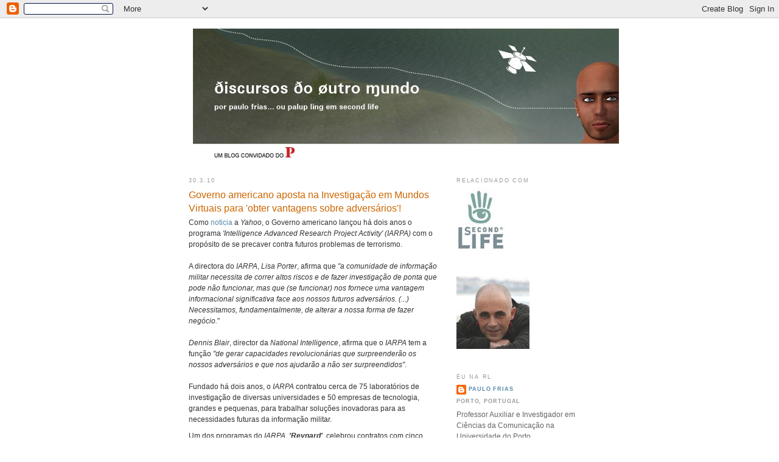

--- FILE ---
content_type: text/html; charset=UTF-8
request_url: https://discursosdooutromundo.blogspot.com/2010/03/
body_size: 24050
content:
<!DOCTYPE html>
<html xmlns='http://www.w3.org/1999/xhtml' xmlns:b='http://www.google.com/2005/gml/b' xmlns:data='http://www.google.com/2005/gml/data' xmlns:expr='http://www.google.com/2005/gml/expr'>
<head>
<link href='https://www.blogger.com/static/v1/widgets/2944754296-widget_css_bundle.css' rel='stylesheet' type='text/css'/>
<meta content='ViAy7t6/V1wrR56EzniFHdhIlXOsDwAFAShXtd0NfLs=' name='verify-v1'/>
<meta content='text/html; charset=UTF-8' http-equiv='Content-Type'/>
<meta content='blogger' name='generator'/>
<link href='https://discursosdooutromundo.blogspot.com/favicon.ico' rel='icon' type='image/x-icon'/>
<link href='http://discursosdooutromundo.blogspot.com/2010/03/' rel='canonical'/>
<link rel="alternate" type="application/atom+xml" title="Discursos do Outro Mundo - Atom" href="https://discursosdooutromundo.blogspot.com/feeds/posts/default" />
<link rel="alternate" type="application/rss+xml" title="Discursos do Outro Mundo - RSS" href="https://discursosdooutromundo.blogspot.com/feeds/posts/default?alt=rss" />
<link rel="service.post" type="application/atom+xml" title="Discursos do Outro Mundo - Atom" href="https://www.blogger.com/feeds/8101537688588667965/posts/default" />
<!--Can't find substitution for tag [blog.ieCssRetrofitLinks]-->
<meta content='http://discursosdooutromundo.blogspot.com/2010/03/' property='og:url'/>
<meta content='Discursos do Outro Mundo' property='og:title'/>
<meta content='por Paulo Frias, PalUP Ling... em Second Life' property='og:description'/>
<title>Discursos do Outro Mundo: 03.2010</title>
<style id='page-skin-1' type='text/css'><!--
/*
-----------------------------------------------
Blogger Template Style
Name:     Minima
Designer: Douglas Bowman
URL:      www.stopdesign.com
Date:     26 Feb 2004
Updated by: Blogger Team
----------------------------------------------- */
/* Variable definitions
====================
<Variable name="bgcolor" description="Page Background Color"
type="color" default="#fff">
<Variable name="textcolor" description="Text Color"
type="color" default="#333">
<Variable name="linkcolor" description="Link Color"
type="color" default="#58a">
<Variable name="pagetitlecolor" description="Blog Title Color"
type="color" default="#666">
<Variable name="descriptioncolor" description="Blog Description Color"
type="color" default="#999">
<Variable name="titlecolor" description="Post Title Color"
type="color" default="#c60">
<Variable name="bordercolor" description="Border Color"
type="color" default="#ccc">
<Variable name="sidebarcolor" description="Sidebar Title Color"
type="color" default="#999">
<Variable name="sidebartextcolor" description="Sidebar Text Color"
type="color" default="#666">
<Variable name="visitedlinkcolor" description="Visited Link Color"
type="color" default="#999">
<Variable name="bodyfont" description="Text Font"
type="font" default="normal normal 100% Georgia, Serif">
<Variable name="headerfont" description="Sidebar Title Font"
type="font"
default="normal normal 78% 'Trebuchet MS',Trebuchet,Arial,Verdana,Sans-serif">
<Variable name="pagetitlefont" description="Blog Title Font"
type="font"
default="normal normal 200% Georgia, Serif">
<Variable name="descriptionfont" description="Blog Description Font"
type="font"
default="normal normal 78% 'Trebuchet MS', Trebuchet, Arial, Verdana, Sans-serif">
<Variable name="postfooterfont" description="Post Footer Font"
type="font"
default="normal normal 78% 'Trebuchet MS', Trebuchet, Arial, Verdana, Sans-serif">
*/
/* Use this with templates/template-twocol.html */
body {
background:#ffffff;
margin:0;
color:#333333;
font:x-small Georgia Serif;
font-size/* */:/**/small;
font-size: /**/small;
text-align: center;
}
a:link {
color:#5588aa;
text-decoration:none;
}
a:visited {
color:#999999;
text-decoration:none;
}
a:hover {
color:#cc6600;
text-decoration:underline;
}
a img {
border-width:0;
}
/* Header
-----------------------------------------------
*/
#header-wrapper {
width:660px;
margin:0 auto 10px;
border:1px solid #ffffff;
}
#header-inner {
background-position: center;
margin-left: auto;
margin-right: auto;
}
#header {
margin: 5px;
border: 1px solid #ffffff;
text-align: center;
color:#666666;
}
#header h1 {
margin:5px 5px 0;
padding:15px 20px .25em;
line-height:1.2em;
text-transform:uppercase;
letter-spacing:.2em;
font: normal normal 200% Georgia, Serif;
}
#header a {
color:#666666;
text-decoration:none;
}
#header a:hover {
color:#666666;
}
#header .description {
margin:0 5px 5px;
padding:0 20px 15px;
max-width:700px;
text-transform:uppercase;
letter-spacing:.2em;
line-height: 1.4em;
font: normal normal 78% 'Trebuchet MS', Trebuchet, Arial, Verdana, Sans-serif;
color: #999999;
}
#header img {
margin-left: auto;
margin-right: auto;
}
/* Outer-Wrapper
----------------------------------------------- */
#outer-wrapper {
width: 660px;
margin:0 auto;
padding:10px;
text-align:left;
font: normal normal 89% Trebuchet, Trebuchet MS, Arial, sans-serif;
}
#main-wrapper {
width: 410px;
float: left;
word-wrap: break-word; /* fix for long text breaking sidebar float in IE */
overflow: hidden;     /* fix for long non-text content breaking IE sidebar float */
}
#sidebar-wrapper {
width: 220px;
float: right;
word-wrap: break-word; /* fix for long text breaking sidebar float in IE */
overflow: hidden;      /* fix for long non-text content breaking IE sidebar float */
}
/* Headings
----------------------------------------------- */
h2 {
margin:1.5em 0 .75em;
font:normal normal 77% Trebuchet, Trebuchet MS, Arial, sans-serif;
line-height: 1.4em;
text-transform:uppercase;
letter-spacing:.2em;
color:#999999;
}
/* Posts
-----------------------------------------------
*/
h2.date-header {
margin:1.5em 0 .5em;
}
.post {
margin:.5em 0 1.5em;
border-bottom:1px dotted #ffffff;
padding-bottom:1.5em;
}
.post h3 {
margin:.25em 0 0;
padding:0 0 4px;
font-size:140%;
font-weight:normal;
line-height:1.4em;
color:#cc6600;
}
.post h3 a, .post h3 a:visited, .post h3 strong {
display:block;
text-decoration:none;
color:#cc6600;
font-weight:normal;
}
.post h3 strong, .post h3 a:hover {
color:#333333;
}
.post p {
margin:0 0 .75em;
line-height:1.6em;
}
.post-footer {
margin: .75em 0;
color:#999999;
text-transform:uppercase;
letter-spacing:.1em;
font: normal normal 77% 'Trebuchet MS', Trebuchet, Arial, Verdana, Sans-serif;
line-height: 1.4em;
}
.comment-link {
margin-left:.6em;
}
.post img {
padding:4px;
border:1px solid #ffffff;
}
.post blockquote {
margin:1em 20px;
}
.post blockquote p {
margin:.75em 0;
}
/* Comments
----------------------------------------------- */
#comments h4 {
margin:1em 0;
font-weight: bold;
line-height: 1.4em;
text-transform:uppercase;
letter-spacing:.2em;
color: #999999;
}
#comments-block {
margin:1em 0 1.5em;
line-height:1.6em;
}
#comments-block .comment-author {
margin:.5em 0;
}
#comments-block .comment-body {
margin:.25em 0 0;
}
#comments-block .comment-footer {
margin:-.25em 0 2em;
line-height: 1.4em;
text-transform:uppercase;
letter-spacing:.1em;
}
#comments-block .comment-body p {
margin:0 0 .75em;
}
.deleted-comment {
font-style:italic;
color:gray;
}
#blog-pager-newer-link {
float: left;
}
#blog-pager-older-link {
float: right;
}
#blog-pager {
text-align: center;
}
.feed-links {
clear: both;
line-height: 2.5em;
}
/* Sidebar Content
----------------------------------------------- */
.sidebar {
color: #666666;
line-height: 1.5em;
}
.sidebar ul {
list-style:none;
margin:0 0 0;
padding:0 0 0;
}
.sidebar li {
margin:0;
padding:0 0 .25em 15px;
text-indent:-15px;
line-height:1.5em;
}
.sidebar .widget, .main .widget {
border-bottom:1px dotted #ffffff;
margin:0 0 1.5em;
padding:0 0 1.5em;
}
.main .Blog {
border-bottom-width: 0;
}
/* Profile
----------------------------------------------- */
.profile-img {
float: left;
margin: 0 5px 5px 0;
padding: 4px;
border: 1px solid #ffffff;
}
.profile-data {
margin:0;
text-transform:uppercase;
letter-spacing:.1em;
font: normal normal 77% 'Trebuchet MS', Trebuchet, Arial, Verdana, Sans-serif;
color: #999999;
font-weight: bold;
line-height: 1.6em;
}
.profile-datablock {
margin:.5em 0 .5em;
}
.profile-textblock {
margin: 0.5em 0;
line-height: 1.6em;
}
.profile-link {
font: normal normal 77% 'Trebuchet MS', Trebuchet, Arial, Verdana, Sans-serif;
text-transform: uppercase;
letter-spacing: .1em;
}
/* Footer
----------------------------------------------- */
#footer {
width:660px;
clear:both;
margin:0 auto;
padding-top:15px;
line-height: 1.6em;
text-transform:uppercase;
letter-spacing:.1em;
text-align: center;
}
/** Page structure tweaks for layout editor wireframe */
body#layout #header {
margin-left: 0px;
margin-right: 0px;
}

--></style>
<link href='https://www.blogger.com/dyn-css/authorization.css?targetBlogID=8101537688588667965&amp;zx=2c840fc3-ea0b-44c2-923d-eb69149511ac' media='none' onload='if(media!=&#39;all&#39;)media=&#39;all&#39;' rel='stylesheet'/><noscript><link href='https://www.blogger.com/dyn-css/authorization.css?targetBlogID=8101537688588667965&amp;zx=2c840fc3-ea0b-44c2-923d-eb69149511ac' rel='stylesheet'/></noscript>
<meta name='google-adsense-platform-account' content='ca-host-pub-1556223355139109'/>
<meta name='google-adsense-platform-domain' content='blogspot.com'/>

<!-- data-ad-client=ca-pub-8431560730950222 -->

</head>
<body>
<div class='navbar section' id='navbar'><div class='widget Navbar' data-version='1' id='Navbar1'><script type="text/javascript">
    function setAttributeOnload(object, attribute, val) {
      if(window.addEventListener) {
        window.addEventListener('load',
          function(){ object[attribute] = val; }, false);
      } else {
        window.attachEvent('onload', function(){ object[attribute] = val; });
      }
    }
  </script>
<div id="navbar-iframe-container"></div>
<script type="text/javascript" src="https://apis.google.com/js/platform.js"></script>
<script type="text/javascript">
      gapi.load("gapi.iframes:gapi.iframes.style.bubble", function() {
        if (gapi.iframes && gapi.iframes.getContext) {
          gapi.iframes.getContext().openChild({
              url: 'https://www.blogger.com/navbar/8101537688588667965?origin\x3dhttps://discursosdooutromundo.blogspot.com',
              where: document.getElementById("navbar-iframe-container"),
              id: "navbar-iframe"
          });
        }
      });
    </script><script type="text/javascript">
(function() {
var script = document.createElement('script');
script.type = 'text/javascript';
script.src = '//pagead2.googlesyndication.com/pagead/js/google_top_exp.js';
var head = document.getElementsByTagName('head')[0];
if (head) {
head.appendChild(script);
}})();
</script>
</div></div>
<div id='outer-wrapper'><div id='wrap2'>
<!-- skip links for text browsers -->
<span id='skiplinks' style='display:none;'>
<a href='#main'>skip to main </a> |
      <a href='#sidebar'>skip to sidebar</a>
</span>
<div id='header-wrapper'>
<div class='header section' id='header'><div class='widget Header' data-version='1' id='Header1'>
<div id='header-inner'>
<a href='https://discursosdooutromundo.blogspot.com/' style='display: block'>
<img alt="Discursos do Outro Mundo" height="214px; " id="Header1_headerimg" src="//photos1.blogger.com/x/blogger2/3133/988957237376546/1600/z/279349/gse_multipart28096.jpg" style="display: block" width="700px; ">
</a>
</div>
</div></div>
</div>
<div id='content-wrapper'>
<div id='crosscol-wrapper' style='text-align:center'>
<div class='crosscol no-items section' id='crosscol'></div>
</div>
<div id='main-wrapper'>
<div class='main section' id='main'><div class='widget Blog' data-version='1' id='Blog1'>
<div class='blog-posts hfeed'>

          <div class="date-outer">
        
<h2 class='date-header'><span>30.3.10</span></h2>

          <div class="date-posts">
        
<div class='post-outer'>
<div class='post'>
<a name='5391706797680962842'></a>
<h3 class='post-title'>
<a href='https://discursosdooutromundo.blogspot.com/2010/03/governo-americano-aposta-na.html'>Governo americano aposta na Investigação em Mundos Virtuais para 'obter vantagens sobre adversários'!</a>
</h3>
<div class='post-header-line-1'></div>
<div class='post-body'>
<p>Como <a href="http://news.yahoo.com/s/mcclatchy/20100329/sc_mcclatchy/3464019">noticia</a> a <span style="font-style: italic;">Yahoo</span>, o Governo americano lançou há dois anos o programa <span style="font-style: italic;">'Intelligence Advanced Research Project Activity' (IARPA)</span> com o propósito de se precaver contra futuros problemas de terrorismo.<br /><br />A directora do <span style="font-style: italic;">IARPA</span>, <span style="font-style: italic;">Lisa Porter</span>, afirma que<span style="font-style: italic;"> "a comunidade de informação militar necessita de correr altos riscos e de fazer investigação de ponta que pode não funcionar, mas que (se funcionar) nos fornece uma vantagem informacional significativa face aos nossos futuros adversários. (...) Necessitamos, fundamentalmente, de alterar a nossa forma de fazer negócio.</span>"<br /><br /><span style="font-style: italic;">Dennis Blair</span>, director da <span style="font-style: italic;">National Intelligence</span>, afirma que o <span style="font-style: italic;">IARPA</span> tem a função <span style="font-style: italic;">"de gerar capacidades revolucionárias que surpreenderão os nossos adversários e que nos ajudarão a não ser surpreendidos"</span>.<br /><br />Fundado há dois anos, o <span style="font-style: italic;">IARPA</span> contratou cerca de 75 laboratórios de investigação de diversas universidades e 50 empresas de tecnologia, grandes e pequenas, para trabalhar soluções inovadoras para as necessidades futuras da informação militar.<br />                                                  <p>Um dos programas do <span style="font-style: italic;">IARPA</span>, <span style="font-style: italic; font-weight: bold;">'Reynard'</span>, celebrou contratos com cinco equipas de investigação de grandes universidades, para desenvolver sistemas de observação de <span style="font-style: italic;">avatares</span> que 'residem' em mundos virtuais como<span style="font-style: italic; font-weight: bold;"> Second Life</span> e <span style="font-style: italic;">World of Warcraft</span>.<br /></p>Segundo a gestora do projecto<span style="font-style: italic; font-weight: bold;"> 'Reynard' </span>estes jogos possuem mais de 500 milhões de utilizadores em todo o Mundo, <span style="font-weight: bold;">entre os quais muitos jovens islâmicos</span>.<br /><p>A ideia é estudar a forma como esses <span style="font-style: italic;">avatares</span> se comportam e comunicam uns com os outros, de maneira a <span style="font-weight: bold;">obter informações sobre como pensam e agem as pessoas 'reais' em culturas hostis</span>.</p><p>Os colaboradores do <span style="font-style: italic;">IARPA</span> pensam que, analizando os comportamentos dos <span style="font-style: italic;">avatares</span> nos mundos virtuais, podem obter informação útil sobre as nacionalidades, o género, as idades aproximadas, as ocupações, os níveis de literacia e<span style="font-weight: bold;"> até as ideologias</span> dos seus criadores no mundo real.</p><p>Para <span style="font-style: italic;">V.S.Subrahmanian</span>, director do <span style="font-style: italic;">Institute for Advanced Computer Studies</span> na Universidade de <span style="font-style: italic;">Maryland</span>, associado ao <span style="font-style: italic;">IARPA</span>, <span style="font-style: italic;">"um dos objectivos deste programa é entender como os grupos terroristas usam estes mundos virtuais para comunicar. (...) Para identificar a forma de comunicação dos terroristas em mundos virtuais, é necessário conseguir identificar primeiro quais as conversas que são de facto legítimas e normais e quais as que são suspeitas. Esta é uma tarefa muito difícil"</span>.<br /></p><p></p><p>Remata a directora do <span style="font-style: italic;">IARPA</span>, <span style="font-style: italic;">Lisa Porter</span>:<span style="font-style: italic;"> "Se não fosse difícil, não o estaríamos a fazer. O fracasso é natural, e podemos aprender com ele."</span></p><p>Para já, não se conhece ainda nenhuma informação ou reacção pública dos jovens islâmicos, das culturas hostis ou de outras ideologias sobre a investigação de ponta que o governo americano implementou nos mundos virtuais...<br /></p></p>
<div style='clear: both;'></div>
</div>
<div class='post-footer'>
<div id='fb-root'></div><script src="//connect.facebook.net/en_US/all.js#xfbml=1"></script><fb:send font='' href='discursosdooutromundo.blogspot.com'></fb:send>
<p class='post-footer-line post-footer-line-1'><span class='post-author'>
Por
Paulo Frias
</span>
<span class='post-timestamp'>
at
<a class='timestamp-link' href='https://discursosdooutromundo.blogspot.com/2010/03/governo-americano-aposta-na.html' title='permanent link'>14:42</a>
</span>
<span class='post-comment-link'>
<a class='comment-link' href='https://www.blogger.com/comment/fullpage/post/8101537688588667965/5391706797680962842' onclick='javascript:window.open(this.href, "bloggerPopup", "toolbar=0,location=0,statusbar=1,menubar=0,scrollbars=yes,width=640,height=500"); return false;'>1 comentários</a>
</span>
<span class='post-icons'>
<span class='item-control blog-admin pid-1265974230'>
<a href='https://www.blogger.com/post-edit.g?blogID=8101537688588667965&postID=5391706797680962842&from=pencil' title='Editar mensagem'>
<img alt='' class='icon-action' height='18' src='https://resources.blogblog.com/img/icon18_edit_allbkg.gif' width='18'/>
</a>
</span>
</span>
<span class='post-backlinks post-comment-link'>
</span>
</p>
<p class='post-footer-line post-footer-line-2'><span class='post-labels'>
Etiquetas:
<a href='https://discursosdooutromundo.blogspot.com/search/label/intelligence' rel='tag'>intelligence</a>,
<a href='https://discursosdooutromundo.blogspot.com/search/label/mundos%20virtuais' rel='tag'>mundos virtuais</a>,
<a href='https://discursosdooutromundo.blogspot.com/search/label/second%20life' rel='tag'>second life</a>,
<a href='https://discursosdooutromundo.blogspot.com/search/label/terrorismo' rel='tag'>terrorismo</a>,
<a href='https://discursosdooutromundo.blogspot.com/search/label/usa' rel='tag'>usa</a>
</span>
</p>
<p class='post-footer-line post-footer-line-3'></p>
</div>
</div>
</div>

          </div></div>
        

          <div class="date-outer">
        
<h2 class='date-header'><span>29.3.10</span></h2>

          <div class="date-posts">
        
<div class='post-outer'>
<div class='post'>
<a name='913285906419113305'></a>
<h3 class='post-title'>
<a href='https://discursosdooutromundo.blogspot.com/2010/03/projecto-reis-ao-vivo-em-lisboa-e-em.html'>Projecto REIS ao vivo em Lisboa e em directo para Second Life&#174;!</a>
</h3>
<div class='post-header-line-1'></div>
<div class='post-body'>
<p>Os <span style="font-weight: bold;">CTT</span> vão acolher no dia 30 de Março às 13:30, na sua Loja nos Restauradores em Lisboa, o <span style="font-weight: bold;">Projecto REIS </span>para um concerto gratuito que será transmitido em directo para o espaço dos CTT em <span style="font-style: italic;">Second Life&#174;</span>!<br /><br />REIS é um Projecto composto pela cantora baiana Reis (voz) e por Aldo Brizzi (teclados e electrónica), e percorre sonoridades de nu-jazz, bossa nova, e moods and grooves.<br /><br />A cantora, já premiada no Brasil, e Brizzi, um 'humanizador' da música electrónica, fazem dos seus concertos performances visuais com vídeos projectados no vestido de Reis.<br /><br />Este primeiro concerto nos CTT precede os 3 concertos que REIS darão ao vivo em Portugal:<br /><br />Dia 1 de Abril: Lisboa, Musicbox, 23:00<br />Dia 2 de Abril: Estarreja, Cine-Teatro, 22:30<br />Dia 3 de Abril: Porto, Passos Manuel, (horário a confirmar)<br /><br />Se não puder estar em nenhuma destas actuações ao vivo (ou mesmo que possa estar em uma ou mais do que uma delas) pode ainda ver o concerto de dia 30 <a href="http://slurl.com/secondlife/World%20in%20Touch/127/130/22">no espaço <span style="font-style: italic;">'World in Touch' </span>dos CTT em <span style="font-style: italic;">Second Life&#174;</span>!</a><br /><br /><br /><object height="265" width="320"><param name="movie" value="//www.youtube.com/v/fb4m-vUL8-k&amp;hl=en_US&amp;fs=1&amp;"><param name="allowFullScreen" value="true"><param name="allowscriptaccess" value="always"><embed src="//www.youtube.com/v/fb4m-vUL8-k&amp;hl=en_US&amp;fs=1&amp;" type="application/x-shockwave-flash" allowscriptaccess="always" allowfullscreen="true" height="265" width="320"></embed></object></p>
<div style='clear: both;'></div>
</div>
<div class='post-footer'>
<div id='fb-root'></div><script src="//connect.facebook.net/en_US/all.js#xfbml=1"></script><fb:send font='' href='discursosdooutromundo.blogspot.com'></fb:send>
<p class='post-footer-line post-footer-line-1'><span class='post-author'>
Por
Paulo Frias
</span>
<span class='post-timestamp'>
at
<a class='timestamp-link' href='https://discursosdooutromundo.blogspot.com/2010/03/projecto-reis-ao-vivo-em-lisboa-e-em.html' title='permanent link'>11:14</a>
</span>
<span class='post-comment-link'>
<a class='comment-link' href='https://www.blogger.com/comment/fullpage/post/8101537688588667965/913285906419113305' onclick='javascript:window.open(this.href, "bloggerPopup", "toolbar=0,location=0,statusbar=1,menubar=0,scrollbars=yes,width=640,height=500"); return false;'>0
comentários</a>
</span>
<span class='post-icons'>
<span class='item-control blog-admin pid-1265974230'>
<a href='https://www.blogger.com/post-edit.g?blogID=8101537688588667965&postID=913285906419113305&from=pencil' title='Editar mensagem'>
<img alt='' class='icon-action' height='18' src='https://resources.blogblog.com/img/icon18_edit_allbkg.gif' width='18'/>
</a>
</span>
</span>
<span class='post-backlinks post-comment-link'>
</span>
</p>
<p class='post-footer-line post-footer-line-2'><span class='post-labels'>
Etiquetas:
<a href='https://discursosdooutromundo.blogspot.com/search/label/concerto' rel='tag'>concerto</a>,
<a href='https://discursosdooutromundo.blogspot.com/search/label/ctt' rel='tag'>ctt</a>,
<a href='https://discursosdooutromundo.blogspot.com/search/label/m%C3%BAsica' rel='tag'>música</a>,
<a href='https://discursosdooutromundo.blogspot.com/search/label/Projecto%20REIS' rel='tag'>Projecto REIS</a>,
<a href='https://discursosdooutromundo.blogspot.com/search/label/second%20life' rel='tag'>second life</a>
</span>
</p>
<p class='post-footer-line post-footer-line-3'></p>
</div>
</div>
</div>

          </div></div>
        

          <div class="date-outer">
        
<h2 class='date-header'><span>25.3.10</span></h2>

          <div class="date-posts">
        
<div class='post-outer'>
<div class='post'>
<a name='7496404311304874176'></a>
<h3 class='post-title'>
<a href='https://discursosdooutromundo.blogspot.com/2010/03/twitter-na-tv.html'>Twitter na TV!</a>
</h3>
<div class='post-header-line-1'></div>
<div class='post-body'>
<p>O canal de televisão espanhol <span style="font-weight: bold; font-style: italic;">Veo7</span> lançou recentemente um progragama dedicado exclusivamente à comunicação via <span style="font-style: italic;">Twitter</span>: <a href="http://www.veo.es/twision.html"><span style="font-style: italic; font-weight: bold;">Twision</span></a>.<br /><br />Além do apelo à participação dos espectadores via <span style="font-style: italic;">Twitter</span>, possui rubricas como a <span style="font-style: italic;">Twitentrevista</span>, na qual esão entrevistadas figuras públicas com perguntas seleccionadas dos leitores.<br /><br />No primeiro programa, a entrevista foi feita ao basquetebolista espanhol<span style="font-style: italic;"> Rudy Fernandez </span>que joga na NBA, e o resultado foi... divertido!<br /><br />Assista aqui ao programa #1 e reflicta sobre o papel que o <span style="font-style: italic;">microblogging</span> pode vir a ter no jornalismo, neste caso televisivo, dada a sua imediatez:<br /><br /><br /><object height="300" width="400"><param name="allowfullscreen" value="true"><param name="allowscriptaccess" value="always"><param name="movie" value="//vimeo.com/moogaloop.swf?clip_id=10293847&amp;server=vimeo.com&amp;show_title=1&amp;show_byline=1&amp;show_portrait=0&amp;color&amp;fullscreen=1"><embed src="//vimeo.com/moogaloop.swf?clip_id=10293847&amp;server=vimeo.com&amp;show_title=1&amp;show_byline=1&amp;show_portrait=0&amp;color&amp;fullscreen=1" type="application/x-shockwave-flash" allowfullscreen="true" allowscriptaccess="always" height="300" width="400"></embed></object><p><a href="http://vimeo.com/10293847">Twision (Primer programa)</a> from <a href="http://vimeo.com/veo7">Veo Television</a> on <a href="http://vimeo.com/">Vimeo</a>.</p><span style="font-size:85%;">fonte: <a href="http://blogs.estadao.com.br/tv-sem-tv/2010/03/24/twitter-ganha-programa-de-tv-na-espanha/">Estadão</a><br /></span></p>
<div style='clear: both;'></div>
</div>
<div class='post-footer'>
<div id='fb-root'></div><script src="//connect.facebook.net/en_US/all.js#xfbml=1"></script><fb:send font='' href='discursosdooutromundo.blogspot.com'></fb:send>
<p class='post-footer-line post-footer-line-1'><span class='post-author'>
Por
Paulo Frias
</span>
<span class='post-timestamp'>
at
<a class='timestamp-link' href='https://discursosdooutromundo.blogspot.com/2010/03/twitter-na-tv.html' title='permanent link'>14:24</a>
</span>
<span class='post-comment-link'>
<a class='comment-link' href='https://www.blogger.com/comment/fullpage/post/8101537688588667965/7496404311304874176' onclick='javascript:window.open(this.href, "bloggerPopup", "toolbar=0,location=0,statusbar=1,menubar=0,scrollbars=yes,width=640,height=500"); return false;'>0
comentários</a>
</span>
<span class='post-icons'>
<span class='item-control blog-admin pid-1265974230'>
<a href='https://www.blogger.com/post-edit.g?blogID=8101537688588667965&postID=7496404311304874176&from=pencil' title='Editar mensagem'>
<img alt='' class='icon-action' height='18' src='https://resources.blogblog.com/img/icon18_edit_allbkg.gif' width='18'/>
</a>
</span>
</span>
<span class='post-backlinks post-comment-link'>
</span>
</p>
<p class='post-footer-line post-footer-line-2'><span class='post-labels'>
Etiquetas:
<a href='https://discursosdooutromundo.blogspot.com/search/label/Twision' rel='tag'>Twision</a>,
<a href='https://discursosdooutromundo.blogspot.com/search/label/twitter' rel='tag'>twitter</a>,
<a href='https://discursosdooutromundo.blogspot.com/search/label/Veo7' rel='tag'>Veo7</a>
</span>
</p>
<p class='post-footer-line post-footer-line-3'></p>
</div>
</div>
</div>

          </div></div>
        

          <div class="date-outer">
        
<h2 class='date-header'><span>23.3.10</span></h2>

          <div class="date-posts">
        
<div class='post-outer'>
<div class='post'>
<a name='1083739777904481470'></a>
<h3 class='post-title'>
<a href='https://discursosdooutromundo.blogspot.com/2010/03/os-mundos-imaginados-de-julio-verne-em.html'>Os mundos imaginados de Júlio Verne em Second Life&#174;!</a>
</h3>
<div class='post-header-line-1'></div>
<div class='post-body'>
<p>Tal como previsto, abriu hoje em <span style="font-style: italic;">Second Life&#174;</span>, <a href="http://maps.secondlife.com/secondlife/FRANCE3D%20Mayotte/57/165/6">na 'ilha' <span style="font-style: italic;">FRANCE3D Mayotte</span>,</a> o projecto <span style="font-style: italic; font-weight: bold;">NEMO - steampunk sub-marine city</span>, elaborado por <span style="font-style: italic; font-weight: bold;">Sextan Sheperd</span>.<br /><br /><a href="https://blogger.googleusercontent.com/img/b/R29vZ2xl/AVvXsEg-ehoK6LuKHE2ytyi_gKqATJ4fULXIzyP2PV6xRe6lmvY8bJetpmaGGqdZ6NMBhZMVsRTVQdsDAiA80j4R_-iexJskLEmBUY1B5Nu627sp-rMwNF9tOI3-wHa1i6WPyEv6ZXYiYFkFNak/s1600-h/Nemo1_001.jpg" onblur="try {parent.deselectBloggerImageGracefully();} catch(e) {}"><img alt="" border="0" id="BLOGGER_PHOTO_ID_5451959417701268514" src="https://blogger.googleusercontent.com/img/b/R29vZ2xl/AVvXsEg-ehoK6LuKHE2ytyi_gKqATJ4fULXIzyP2PV6xRe6lmvY8bJetpmaGGqdZ6NMBhZMVsRTVQdsDAiA80j4R_-iexJskLEmBUY1B5Nu627sp-rMwNF9tOI3-wHa1i6WPyEv6ZXYiYFkFNak/s400/Nemo1_001.jpg" style="display: block; margin: 0px auto 10px; text-align: center; cursor: pointer; width: 400px; height: 225px;" /></a>Os mundos imaginários de <span style="font-style: italic;">Jules Verne</span> são primorosamente documentados numa estrutura sub-aquática complexa e com uma brilhante coerência espacial e estética.<br /><br /><a href="https://blogger.googleusercontent.com/img/b/R29vZ2xl/AVvXsEhm16SFSsOozHVG76zwIt8nwqidOdKjw29Az7As6YnMi4csFNL5WKjxtPZ4PgbShtU9s2wBQfLtTZQTvzJMWPzeLYGJI4CjU41UJPNpPInyYPs5ydSXVEnvR7E_SA7WNvmsiAEAhUTsWdE/s1600-h/Nemo4_001.jpg" onblur="try {parent.deselectBloggerImageGracefully();} catch(e) {}"><img alt="" border="0" id="BLOGGER_PHOTO_ID_5451959098587095954" src="https://blogger.googleusercontent.com/img/b/R29vZ2xl/AVvXsEhm16SFSsOozHVG76zwIt8nwqidOdKjw29Az7As6YnMi4csFNL5WKjxtPZ4PgbShtU9s2wBQfLtTZQTvzJMWPzeLYGJI4CjU41UJPNpPInyYPs5ydSXVEnvR7E_SA7WNvmsiAEAhUTsWdE/s400/Nemo4_001.jpg" style="display: block; margin: 0px auto 10px; text-align: center; cursor: pointer; width: 400px; height: 225px;" /></a><br />Em dia de inauguração, a zona estava bastante lotada, mas vê-se que a modelação é 'leve' com texturas muito bem optimizadas, que permitem uma sensação de imersão notável.<br /><br /><a href="https://blogger.googleusercontent.com/img/b/R29vZ2xl/AVvXsEh1LTd0bD5c2hA8z2IknTZaKeCMOFqyescAZBZ33zNL-IYpZljZ5l-ztLyVCMzGeg9QjkRaaTECWbuUC4ZzkkJYAHjhHRnBDxEEI18QX6RHaod2xz2G6vgnFcM-_hJZ_Pw6A-BSrLlUbW8/s1600-h/Nemo2_001.jpg" onblur="try {parent.deselectBloggerImageGracefully();} catch(e) {}"><img alt="" border="0" id="BLOGGER_PHOTO_ID_5451959818588282242" src="https://blogger.googleusercontent.com/img/b/R29vZ2xl/AVvXsEh1LTd0bD5c2hA8z2IknTZaKeCMOFqyescAZBZ33zNL-IYpZljZ5l-ztLyVCMzGeg9QjkRaaTECWbuUC4ZzkkJYAHjhHRnBDxEEI18QX6RHaod2xz2G6vgnFcM-_hJZ_Pw6A-BSrLlUbW8/s400/Nemo2_001.jpg" style="display: block; margin: 0px auto 10px; text-align: center; cursor: pointer; width: 400px; height: 225px;" /></a>O autor confidenciou a <a href="http://nwn.blogs.com/nwn/2010/03/nemo-in-second-life.html"><span style="font-style: italic;">Wagner James</span></a> ser um repórter de economia e finanças em França, apaixonado e fascinado pela época. As horas vagas dedica-as a utilizar e a produzir conteúdos em <span style="font-style: italic;">Second Life&#174;</span>, em especial os que têm a ver com a cultura e a estética dos finais do século XIX e início do século XX, máquinas a vapor, Arte Nova, metais e vidro e... a literatura de <span style="font-style: italic;">Verne</span>, <span style="font-style: italic;">Nikola Tesla, William Crookes, Thomas Edison, Gustave Eiffel</span> e <span style="font-style: italic;">Guimard</span>.<br /><br /><a href="https://blogger.googleusercontent.com/img/b/R29vZ2xl/AVvXsEjW9M-k2MYYRwUM_FvgO-VyGBEWzjdKsgT7AwCFtN88Zh_LIZKKsLIsjXDOvXW1HDYnvQRW-gy9nu0kTPXW5Z0qV0mjMAb-AvBbR31vTvEhZ5atrUrFD48ko2N8Di1AnT0ltO09otgP92E/s1600-h/Nemo3_001.jpg" onblur="try {parent.deselectBloggerImageGracefully();} catch(e) {}"><img alt="" border="0" id="BLOGGER_PHOTO_ID_5451960172991452114" src="https://blogger.googleusercontent.com/img/b/R29vZ2xl/AVvXsEjW9M-k2MYYRwUM_FvgO-VyGBEWzjdKsgT7AwCFtN88Zh_LIZKKsLIsjXDOvXW1HDYnvQRW-gy9nu0kTPXW5Z0qV0mjMAb-AvBbR31vTvEhZ5atrUrFD48ko2N8Di1AnT0ltO09otgP92E/s400/Nemo3_001.jpg" style="display: block; margin: 0px auto 10px; text-align: center; cursor: pointer; width: 400px; height: 225px;" /></a>Uma visita que não podem perder, para sentir um mundo de fantasia (o de <span style="font-style: italic;">Verne</span> <span style="font-style: italic;">et al.</span>) dentro de outro mundo plasmado no écrã (<span style="font-style: italic;">Second Life&#174;</span>).<br /><br /><object height="265" width="320"><param name="movie" value="//www.youtube.com/v/t3Ru9z-s_V4&amp;hl=en_US&amp;fs=1&amp;"><param name="allowFullScreen" value="true"><param name="allowscriptaccess" value="always"><embed src="//www.youtube.com/v/t3Ru9z-s_V4&amp;hl=en_US&amp;fs=1&amp;" type="application/x-shockwave-flash" allowscriptaccess="always" allowfullscreen="true" height="265" width="320"></embed></object><br /><br /><span style="font-size:85%;">fonte: new world notes</span></p>
<div style='clear: both;'></div>
</div>
<div class='post-footer'>
<div id='fb-root'></div><script src="//connect.facebook.net/en_US/all.js#xfbml=1"></script><fb:send font='' href='discursosdooutromundo.blogspot.com'></fb:send>
<p class='post-footer-line post-footer-line-1'><span class='post-author'>
Por
Paulo Frias
</span>
<span class='post-timestamp'>
at
<a class='timestamp-link' href='https://discursosdooutromundo.blogspot.com/2010/03/os-mundos-imaginados-de-julio-verne-em.html' title='permanent link'>21:54</a>
</span>
<span class='post-comment-link'>
<a class='comment-link' href='https://www.blogger.com/comment/fullpage/post/8101537688588667965/1083739777904481470' onclick='javascript:window.open(this.href, "bloggerPopup", "toolbar=0,location=0,statusbar=1,menubar=0,scrollbars=yes,width=640,height=500"); return false;'>2
comentários</a>
</span>
<span class='post-icons'>
<span class='item-control blog-admin pid-1265974230'>
<a href='https://www.blogger.com/post-edit.g?blogID=8101537688588667965&postID=1083739777904481470&from=pencil' title='Editar mensagem'>
<img alt='' class='icon-action' height='18' src='https://resources.blogblog.com/img/icon18_edit_allbkg.gif' width='18'/>
</a>
</span>
</span>
<span class='post-backlinks post-comment-link'>
</span>
</p>
<p class='post-footer-line post-footer-line-2'><span class='post-labels'>
Etiquetas:
<a href='https://discursosdooutromundo.blogspot.com/search/label/Jules%20Verne' rel='tag'>Jules Verne</a>,
<a href='https://discursosdooutromundo.blogspot.com/search/label/Nemo%20steampunk%20sub-marine%20city' rel='tag'>Nemo steampunk sub-marine city</a>,
<a href='https://discursosdooutromundo.blogspot.com/search/label/second%20life' rel='tag'>second life</a>,
<a href='https://discursosdooutromundo.blogspot.com/search/label/Sextan%20Sheperd' rel='tag'>Sextan Sheperd</a>
</span>
</p>
<p class='post-footer-line post-footer-line-3'></p>
</div>
</div>
</div>

          </div></div>
        

          <div class="date-outer">
        
<h2 class='date-header'><span>14.3.10</span></h2>

          <div class="date-posts">
        
<div class='post-outer'>
<div class='post'>
<a name='1179411715269240810'></a>
<h3 class='post-title'>
<a href='https://discursosdooutromundo.blogspot.com/2010/03/participacao-em-portugues-no-vwbpe-2010.html'>Participação em português no VWBPE 2010</a>
</h3>
<div class='post-header-line-1'></div>
<div class='post-body'>
<p><a href="https://blogger.googleusercontent.com/img/b/R29vZ2xl/AVvXsEjnFocETqzOf7YMQUFVk5x5SZAcnUSJgSNgJW0vCAdmDP1ELeYP7cBl5BYVBsjw4NNjBxcJ023Ut68M79ZJS4DvCcRK7V4GSwI3DMVyRoufWgiWOWPZxBDpn8XwCTD77pOsGQCv2FUl6fo/s1600-h/VWBPE.jpg" onblur="try {parent.deselectBloggerImageGracefully();} catch(e) {}"><img alt="" border="0" id="BLOGGER_PHOTO_ID_5448617499187266226" src="https://blogger.googleusercontent.com/img/b/R29vZ2xl/AVvXsEjnFocETqzOf7YMQUFVk5x5SZAcnUSJgSNgJW0vCAdmDP1ELeYP7cBl5BYVBsjw4NNjBxcJ023Ut68M79ZJS4DvCcRK7V4GSwI3DMVyRoufWgiWOWPZxBDpn8XwCTD77pOsGQCv2FUl6fo/s400/VWBPE.jpg" style="display: block; margin: 0px auto 10px; text-align: center; cursor: pointer; width: 400px; height: 400px;" /></a>No sábado passado terminou a terceira edição do <a href="http://www.vwbpe.org/"><span style="font-weight: bold; font-style: italic;">'Virtual Worlds Best Practices in Education'</span><span style="font-style: italic;"> (</span><span style="font-weight: bold; font-style: italic;">VWBPE</span><span style="font-style: italic;">)</span></a> em<span style="font-style: italic;"> Second Life&#174;</span>.<br /><br />Sábado foi dia da participação da comunidade de educadores de língua portuguesa, que se mantém (cada vez mais) activa no <span style="font-style: italic;">metaverse</span>.<br /><br />Uma vez mais organizada e impulsionada pelo professor brasileiro <a href="http://pt.wikipedia.org/wiki/Usu%C3%A1rio:Jo%C3%A3o_Mattar"><span style="font-weight: bold;">João Mattar</span></a>, a sessão em português contou com excelentes comunicações de oradores das Universidades do Porto, Universidade de Aveiro, Universidade Aberta, Unisinos de Rio Grande do Sul, PUC de S.Paulo, PUC do Rio de Janeiro,...<br /><br /><a href="http://blog.joaomattar.com/2010/03/02/programa-sessoes-em-portugues-virtual-worlds-best-practices-in-education/">Mais detalhes no <span style="font-style: italic;">blog </span></a>do professor João Mattar.<br /><br />Fica uma imagem da apresentação da Universidade do Porto na sessão em inglês com educadores de outras universidades de várias partes do Mundo, que suscitou grande interesse:<br /><br /><br /><a href="https://blogger.googleusercontent.com/img/b/R29vZ2xl/AVvXsEhELj91E6JW5uqhsuf_A7k5h4pJBpLMydQzzZo528iquwqEk2EqGLFmedfT7xo2olRoaAPyxG1E38FAhFtNk2t5R2bXDdHUXTp2RNBUlH7dfVxgvSJtCExFNdbw8GZ1GSWA28WJpiNIMDk/s1600-h/VWBPE1_001.jpg" onblur="try {parent.deselectBloggerImageGracefully();} catch(e) {}"><img alt="" border="0" id="BLOGGER_PHOTO_ID_5448617875234944386" src="https://blogger.googleusercontent.com/img/b/R29vZ2xl/AVvXsEhELj91E6JW5uqhsuf_A7k5h4pJBpLMydQzzZo528iquwqEk2EqGLFmedfT7xo2olRoaAPyxG1E38FAhFtNk2t5R2bXDdHUXTp2RNBUlH7dfVxgvSJtCExFNdbw8GZ1GSWA28WJpiNIMDk/s400/VWBPE1_001.jpg" style="display: block; margin: 0px auto 10px; text-align: center; cursor: pointer; width: 400px; height: 225px;" /></a></p>
<div style='clear: both;'></div>
</div>
<div class='post-footer'>
<div id='fb-root'></div><script src="//connect.facebook.net/en_US/all.js#xfbml=1"></script><fb:send font='' href='discursosdooutromundo.blogspot.com'></fb:send>
<p class='post-footer-line post-footer-line-1'><span class='post-author'>
Por
Paulo Frias
</span>
<span class='post-timestamp'>
at
<a class='timestamp-link' href='https://discursosdooutromundo.blogspot.com/2010/03/participacao-em-portugues-no-vwbpe-2010.html' title='permanent link'>22:03</a>
</span>
<span class='post-comment-link'>
<a class='comment-link' href='https://www.blogger.com/comment/fullpage/post/8101537688588667965/1179411715269240810' onclick='javascript:window.open(this.href, "bloggerPopup", "toolbar=0,location=0,statusbar=1,menubar=0,scrollbars=yes,width=640,height=500"); return false;'>3
comentários</a>
</span>
<span class='post-icons'>
<span class='item-control blog-admin pid-1265974230'>
<a href='https://www.blogger.com/post-edit.g?blogID=8101537688588667965&postID=1179411715269240810&from=pencil' title='Editar mensagem'>
<img alt='' class='icon-action' height='18' src='https://resources.blogblog.com/img/icon18_edit_allbkg.gif' width='18'/>
</a>
</span>
</span>
<span class='post-backlinks post-comment-link'>
</span>
</p>
<p class='post-footer-line post-footer-line-2'><span class='post-labels'>
Etiquetas:
<a href='https://discursosdooutromundo.blogspot.com/search/label/best%20practices%20in%20education' rel='tag'>best practices in education</a>,
<a href='https://discursosdooutromundo.blogspot.com/search/label/educa%C3%A7%C3%A3o' rel='tag'>educação</a>,
<a href='https://discursosdooutromundo.blogspot.com/search/label/portugueses' rel='tag'>portugueses</a>,
<a href='https://discursosdooutromundo.blogspot.com/search/label/second%20life' rel='tag'>second life</a>,
<a href='https://discursosdooutromundo.blogspot.com/search/label/VWBPE' rel='tag'>VWBPE</a>
</span>
</p>
<p class='post-footer-line post-footer-line-3'></p>
</div>
</div>
</div>

          </div></div>
        

          <div class="date-outer">
        
<h2 class='date-header'><span>10.3.10</span></h2>

          <div class="date-posts">
        
<div class='post-outer'>
<div class='post'>
<a name='4178472795023343429'></a>
<h3 class='post-title'>
<a href='https://discursosdooutromundo.blogspot.com/2010/03/quando-os-estudantes-explicam-o-que.html'>Quando os estudantes explicam o que torna Second Life&#174; diferente...</a>
</h3>
<div class='post-header-line-1'></div>
<div class='post-body'>
<p>A utilização de<span style="font-style: italic;"> Second Life&#174; </span>em contexto educativo tem sido uma das grandes mais-valias do '<span style="font-style: italic;">metaverse</span>' da<span style="font-style: italic;"> Linden Lab</span>, como aliás atesta a realização no próximo fim de semana da terceira edição do <span style="font-weight: bold; font-style: italic;">'<a href="http://www.vwbpe.org/">Virtual Worlds Best Practices in Education</a>' (VWBPE)</span>.<br /><br /><span style="font-style: italic;">Joe Sanchez</span>, professor na <span style="font-style: italic;">Rutgers University</span>, tem vindo a divulgar o seu trabalho pedagógico utilizando <span style="font-style: italic;">Second Life&#174; </span>(até há poucos meses com a professora <span style="font-style: italic;">Leslie Jarmon</span> da <span style="font-style: italic;">University of Texas at Austin</span>, entretanto falecida) em torno do projecto <a href="http://educatorscoop.org/blog/?page_id=110" style="font-style: italic; font-weight: bold;">Educator's Coop</a>.<br /><br />Ontem, <span style="font-style: italic;">Joe Sanchez</span> publicou o último de três <span style="font-style: italic;">clips</span> de vídeo machinima com depoimentos dos seus alunos sobre <span style="font-style: italic;">Second Life&#174;</span> e a sua utilização na Educação.<br /><br />O conjunto de vídeos montados por <span style="font-style: italic;">Joe Sanchez</span> constituem um valioso conjunto de ideias sobre:<br /><br /><a href="//www.youtube.com/watch?v=88Dn0STScWk" style="font-weight: bold; font-style: italic;">1) 'A curva de aprendizagem de Second Life&#174;'</a><br /><br /><a href="//www.youtube.com/watch?v=PkmlOPwrBi4" style="font-weight: bold; font-style: italic;">2) 'A aprendizagem baseada em projectos em Second Life&#174;'</a><br /><br /><a href="//www.youtube.com/watch?v=YBrTmZTsS6M" style="font-weight: bold; font-style: italic;">3) 'O que torna Second Life&#174; diferente'</a><br /><br />Vale a pena ouvir os estudantes explicar porquê e como utilizam<span style="font-style: italic;"> Second Life&#174;</span> para aprender!</p>
<div style='clear: both;'></div>
</div>
<div class='post-footer'>
<div id='fb-root'></div><script src="//connect.facebook.net/en_US/all.js#xfbml=1"></script><fb:send font='' href='discursosdooutromundo.blogspot.com'></fb:send>
<p class='post-footer-line post-footer-line-1'><span class='post-author'>
Por
Paulo Frias
</span>
<span class='post-timestamp'>
at
<a class='timestamp-link' href='https://discursosdooutromundo.blogspot.com/2010/03/quando-os-estudantes-explicam-o-que.html' title='permanent link'>16:15</a>
</span>
<span class='post-comment-link'>
<a class='comment-link' href='https://www.blogger.com/comment/fullpage/post/8101537688588667965/4178472795023343429' onclick='javascript:window.open(this.href, "bloggerPopup", "toolbar=0,location=0,statusbar=1,menubar=0,scrollbars=yes,width=640,height=500"); return false;'>4
comentários</a>
</span>
<span class='post-icons'>
<span class='item-control blog-admin pid-1265974230'>
<a href='https://www.blogger.com/post-edit.g?blogID=8101537688588667965&postID=4178472795023343429&from=pencil' title='Editar mensagem'>
<img alt='' class='icon-action' height='18' src='https://resources.blogblog.com/img/icon18_edit_allbkg.gif' width='18'/>
</a>
</span>
</span>
<span class='post-backlinks post-comment-link'>
</span>
</p>
<p class='post-footer-line post-footer-line-2'><span class='post-labels'>
Etiquetas:
<a href='https://discursosdooutromundo.blogspot.com/search/label/educa%C3%A7%C3%A3o' rel='tag'>educação</a>,
<a href='https://discursosdooutromundo.blogspot.com/search/label/joe%20sanchez' rel='tag'>joe sanchez</a>,
<a href='https://discursosdooutromundo.blogspot.com/search/label/second%20life' rel='tag'>second life</a>
</span>
</p>
<p class='post-footer-line post-footer-line-3'></p>
</div>
</div>
</div>

          </div></div>
        

          <div class="date-outer">
        
<h2 class='date-header'><span>2.3.10</span></h2>

          <div class="date-posts">
        
<div class='post-outer'>
<div class='post'>
<a name='70023433706686400'></a>
<h3 class='post-title'>
<a href='https://discursosdooutromundo.blogspot.com/2010/03/abyss-observatory-em-second-life.html'>'The Abyss Observatory' em Second Life&#174;!</a>
</h3>
<div class='post-header-line-1'></div>
<div class='post-body'>
<p><a href="https://blogger.googleusercontent.com/img/b/R29vZ2xl/AVvXsEhB7Kucq_sX7Z6AOb3O0kHY6Lw_o04uAfE9JbLTvBah67YSrtxCwKjzCnWYzTDFq5aci3dtV1xHFreehWNQouhE-kR1TiW11ehLZ5BO-jO-GCSxhIyyLFwCIcqYCcXvIf1qofe-NQv55qA/s1600-h/abyss.jpg" onblur="try {parent.deselectBloggerImageGracefully();} catch(e) {}"><img alt="" border="0" id="BLOGGER_PHOTO_ID_5444061344724788354" src="https://blogger.googleusercontent.com/img/b/R29vZ2xl/AVvXsEhB7Kucq_sX7Z6AOb3O0kHY6Lw_o04uAfE9JbLTvBah67YSrtxCwKjzCnWYzTDFq5aci3dtV1xHFreehWNQouhE-kR1TiW11ehLZ5BO-jO-GCSxhIyyLFwCIcqYCcXvIf1qofe-NQv55qA/s400/abyss.jpg" style="display: block; margin: 0px auto 10px; text-align: center; cursor: pointer; width: 400px; height: 226px;" /></a><br />Desde finais de Janeiro de 2010, está disponível em <span style="font-style: italic;">Second Life&#174;</span> a versão 2 do<span style="font-weight: bold; font-style: italic;"> 'The Abyss Observatory'</span>, um Museu sobre as ciências e tecnologias do oceano, que pretende explorar os mistérios do mar profundo neste espçao virtual 3D.<br /><br />O Museu foi fundado pela colaboração entre um grupo de voluntários japoneses e americanos, e abriu a sua segunda versão no passado dia 28 de Janeiro no espaço <a href="http://slurl.com/secondlife/Second%20Earth%203/215/25/23"><span style="font-style: italic; font-weight: bold;">'Second Earth 3'</span></a> da <a href="http://www.esrl.noaa.gov/outreach/"><span style="font-style: italic;">NOAA</span></a>, com o apoio das <a href="http://blog.scilands.org/"><span style="font-style: italic;">SciLands</span></a>.<br /><br />A criação do<span style="font-style: italic; font-weight: bold;"> 'The Abyss Observatory'</span> tem como objectivos, entre outros, divulgar as actividades de investigação sobre o oceano (não apenas a observação do mesmo mas também a sua simulação e assimilação); fornecer um melhor entendimento do sistema da Terra; permitir a visita ao oceano através de dispositivos de ajuda a partir de qualquer parte do Mundo em <span style="font-style: italic;">SL&#8482;</span>.<br /><br />O espaço do Museu é comple(x)to e requer uma visita sem tempo contado, para disfrutar da riqueza dos conteúdos elaborados por este grupo de cientistas.<br /><br />Boa visita! O teleporte pode ser feito <a href="http://slurl.com/secondlife/Second%20Earth%203/215/25/23" style="font-weight: bold;">AQUI</a>!</p>
<div style='clear: both;'></div>
</div>
<div class='post-footer'>
<div id='fb-root'></div><script src="//connect.facebook.net/en_US/all.js#xfbml=1"></script><fb:send font='' href='discursosdooutromundo.blogspot.com'></fb:send>
<p class='post-footer-line post-footer-line-1'><span class='post-author'>
Por
Paulo Frias
</span>
<span class='post-timestamp'>
at
<a class='timestamp-link' href='https://discursosdooutromundo.blogspot.com/2010/03/abyss-observatory-em-second-life.html' title='permanent link'>15:22</a>
</span>
<span class='post-comment-link'>
<a class='comment-link' href='https://www.blogger.com/comment/fullpage/post/8101537688588667965/70023433706686400' onclick='javascript:window.open(this.href, "bloggerPopup", "toolbar=0,location=0,statusbar=1,menubar=0,scrollbars=yes,width=640,height=500"); return false;'>1 comentários</a>
</span>
<span class='post-icons'>
<span class='item-control blog-admin pid-1265974230'>
<a href='https://www.blogger.com/post-edit.g?blogID=8101537688588667965&postID=70023433706686400&from=pencil' title='Editar mensagem'>
<img alt='' class='icon-action' height='18' src='https://resources.blogblog.com/img/icon18_edit_allbkg.gif' width='18'/>
</a>
</span>
</span>
<span class='post-backlinks post-comment-link'>
</span>
</p>
<p class='post-footer-line post-footer-line-2'><span class='post-labels'>
Etiquetas:
<a href='https://discursosdooutromundo.blogspot.com/search/label/ci%C3%AAncias%20do%20Mar' rel='tag'>ciências do Mar</a>,
<a href='https://discursosdooutromundo.blogspot.com/search/label/second%20life' rel='tag'>second life</a>,
<a href='https://discursosdooutromundo.blogspot.com/search/label/the%20abyss%20observatory' rel='tag'>the abyss observatory</a>
</span>
</p>
<p class='post-footer-line post-footer-line-3'></p>
</div>
</div>
</div>

        </div></div>
      
</div>
<div class='blog-pager' id='blog-pager'>
<span id='blog-pager-newer-link'>
<a class='blog-pager-newer-link' href='https://discursosdooutromundo.blogspot.com/' id='Blog1_blog-pager-newer-link' title='Mensagens mais recentes'>Mensagens mais recentes</a>
</span>
<span id='blog-pager-older-link'>
<a class='blog-pager-older-link' href='https://discursosdooutromundo.blogspot.com/search?updated-max=2010-03-02T15:22:00Z&amp;max-results=30' id='Blog1_blog-pager-older-link' title='Mensagens antigas'>Mensagens antigas</a>
</span>
<a class='home-link' href='https://discursosdooutromundo.blogspot.com/'>Página inicial</a>
</div>
<div class='clear'></div>
<div class='blog-feeds'>
<div class='feed-links'>
Subscrever:
<a class='feed-link' href='https://discursosdooutromundo.blogspot.com/feeds/posts/default' target='_blank' type='application/atom+xml'>Comentários (Atom)</a>
</div>
</div>
</div><div class='widget HTML' data-version='1' id='HTML24'><div class='widget-content'><script src="//www.postreach.com/ccengine/blogger_widget?blog=bcc36eda-5e3f-11dd-a952-00188bfcbf02" type="text/javascript"></script></div></div><div class='widget HTML' data-version='1' id='HTML25'>
<div class='widget-content'>
<div id="fb-root"></div><script src="//connect.facebook.net/en_US/all.js#xfbml=1"></script><fb:send href="discursosdooutromundo.blogspot.com" font=""></fb:send>
</div>
<div class='clear'></div>
</div></div>
</div>
<div id='sidebar-wrapper'>
<div class='sidebar section' id='sidebar'><div class='widget Image' data-version='1' id='Image2'>
<h2>Relacionado com</h2>
<div class='widget-content'>
<img alt='Relacionado com' height='103' id='Image2_img' src='//photos1.blogger.com/x/blogger2/3133/988957237376546/220/z/417214/gse_multipart28157.jpg' width='80'/>
<br/>
</div>
<div class='clear'></div>
</div><div class='widget Image' data-version='1' id='Image1'>
<div class='widget-content'>
<img alt='' height='120' id='Image1_img' src='//photos1.blogger.com/x/blogger2/3133/988957237376546/220/z/209469/gse_multipart28207.jpg' width='120'/>
<br/>
</div>
<div class='clear'></div>
</div><div class='widget Profile' data-version='1' id='Profile1'>
<h2>Eu na RL</h2>
<div class='widget-content'>
<dl class='profile-datablock'>
<dt class='profile-data'>
<a class='profile-name-link g-profile' href='https://www.blogger.com/profile/06577520342322248432' rel='author' style='background-image: url(//www.blogger.com/img/logo-16.png);'>
Paulo Frias
</a>
</dt>
<dd class='profile-data'>Porto, Portugal</dd>
<dd class='profile-textblock'>Professor Auxiliar e Investigador em Ciências da Comunicação na Universidade do Porto.</dd>
</dl>
<a class='profile-link' href='https://www.blogger.com/profile/06577520342322248432' rel='author'>Ver o meu perfil completo</a>
<div class='clear'></div>
</div>
</div><div class='widget HTML' data-version='1' id='HTML8'>
<div class='widget-content'>
<a href="http://feeds.feedburner.com/~r/discursos/~6/1"><img alt="Discursos do Outro Mundo" style="border:0" src="https://lh3.googleusercontent.com/blogger_img_proxy/AEn0k_va8fr0yH1LN8gJ38DLxbn_3y_krOsQAKYzt6isLApKA8_y1dKB80wRXebySZ-6TuB-57Aj-K53ixHr1YsyGVWJQI7uJ1N6Xcn60kv3bw=s0-d"></a>
</div>
<div class='clear'></div>
</div><div class='widget HTML' data-version='1' id='HTML6'>
<div class='widget-content'>
<script src="//del.icio.us/feeds/js/networkbadge/pfrias?name;icon" type="text/javascript"></script>
</div>
<div class='clear'></div>
</div><div class='widget HTML' data-version='1' id='HTML7'>
<h2 class='title'>delicious tag cloud</h2>
<div class='widget-content'>
<a href="http://www.wordle.net/show/wrdl/1281717/delicious_tag_cloud" 
 title="Wordle: delicious tag cloud"><img alt="Wordle: delicious tag cloud" style="padding:4px;border:1px solid #ddd" src="https://lh3.googleusercontent.com/blogger_img_proxy/AEn0k_ssfaXnv11AjZQzheUcwx_l8irHpfZaKd8CVYDyCekWpdak9446mJx6nQ3XmAHd4Bw2LkHz8xI1rVMuR7HOy-vVLcIwOyZUsErp4x8cghkNNZJV18nUoEsxgEA_PJ6DVQ=s0-d"></img
></a>
</div>
<div class='clear'></div>
</div><div class='widget HTML' data-version='1' id='HTML20'>
<script type='text/javascript'>
                var disqus_shortname = 'discursosdooutromundo';
                var disqus_blogger_current_url = "http://discursosdooutromundo.blogspot.com/2010/03/";
                if (!disqus_blogger_current_url.length) {
                    disqus_blogger_current_url = "https://discursosdooutromundo.blogspot.com/2010/03/";
                }
                var disqus_blogger_homepage_url = "https://discursosdooutromundo.blogspot.com/";
                var disqus_blogger_canonical_homepage_url = "http://discursosdooutromundo.blogspot.com/";
            </script>
<style type='text/css'>
                    .post-comment-link { visibility: hidden; }
                </style>
<script type='text/javascript'>
                (function() {
                    var bloggerjs = document.createElement('script');
                    bloggerjs.type = 'text/javascript';
                    bloggerjs.async = true;
                    bloggerjs.src = 'http://'+disqus_shortname+'.disqus.com/blogger_index.js';
                    (document.getElementsByTagName('head')[0] || document.getElementsByTagName('body')[0]).appendChild(bloggerjs);
                })();
                </script>
</div><div class='widget HTML' data-version='1' id='HTML12'>
<h2 class='title'>Pacific Time / Second Life Time</h2>
<div class='widget-content'>
<script src="//www.clocklink.com/embed.js"></script><script language="JavaScript" type="text/javascript">obj=new Object;obj.clockfile="5001-blue.swf";obj.TimeZone="PST";obj.width=192;obj.height=16;obj.Place="";obj.DateFormat="YYYY-MM-DD";obj.wmode="transparent";showClock(obj);</script>
</div>
<div class='clear'></div>
</div>
<div class='widget HTML' data-version='1' id='HTML26'>
<h2 class='title'>ExitReality</h2>
<div class='widget-content'>
<a href="http://q.exitreality.com/http://lib.exitreality.com/templates/page/Theme/THEME_Cafe.wrl"><img border="0" src="https://lh3.googleusercontent.com/blogger_img_proxy/[base64]s0-d"></a><img border="0" style="visibility:hidden;width:0px;height:0px;" width="0" src="https://lh3.googleusercontent.com/blogger_img_proxy/[base64]s0-d" height="0">
</div>
<div class='clear'></div>
</div><div class='widget HTML' data-version='1' id='HTML11'>
<h2 class='title'>Twitter Updates</h2>
<div class='widget-content'>
<div id="twitter_div"><ul id="twitter_update_list"></ul>
<a id="twitter-link" style="display:block;text-align:right;" href="http://twitter.com/pfrias">follow me on Twitter</a>
</div>
<script src="//twitter.com/javascripts/blogger.js" type="text/javascript"></script>
<script text="text/javascript" src="//twitter.com/statuses/user_timeline/pfrias.json?callback=twitterCallback2&amp;count=5"></script>
</div>
<div class='clear'></div>
</div><div class='widget HTML' data-version='1' id='HTML23'>
<div class='widget-content'>
<a href="http://www.facebook.com/people/Paulo_Frias/758951589" target="_TOP" title="Paulo Frias's Facebook profile"><img border="0" alt="Paulo Frias&#39;s Facebook profile" src="https://lh3.googleusercontent.com/blogger_img_proxy/AEn0k_u9vwLhB1gj8Vys1-ShBdUwlOvyh6wYOOHWFsptHJ8dbneNI8CymnUxP0GCIu1z7oywetVmlHJ0QZLmn-2GmTnMo3dnrDUl2BOesRPdtdoTyvUXQrgup4KERIV8HIaTJA=s0-d"></a>
</div>
<div class='clear'></div>
</div><div class='widget HTML' data-version='1' id='HTML22'>
<div class='widget-content'>
<a href="http://www.linkedin.com/in/paulofrias"><img border="0" width="80" alt="View Paulo Frias&#39;s profile on LinkedIn" src="https://lh3.googleusercontent.com/blogger_img_proxy/AEn0k_thjZK91fnmFoGvY8HOPqfEW9wbm95zWL02PFKecLDcTC8ROmwlOlyq-W3VtNOwLjTbMbOFXMQHk_jLtWxKZTiHL48usrftRpfBeIh0FrjbOdCHD2KcCDsKhfU5s5iVDNNPI7_1=s0-d" height="15"></a>
</div>
<div class='clear'></div>
</div><div class='widget HTML' data-version='1' id='HTML4'>
<div class='widget-content'>
<a href="http://technorati.com/faves?sub=addfavbtn&amp;add=http://discursosdooutromundo.blogspot.com"><img alt="Add to Technorati Favorites" src="https://lh3.googleusercontent.com/blogger_img_proxy/AEn0k_vBPUm8PApon73FnhyLUEatavK0bqxs_Py-JHr9FGZirO3OVVKWCd6GUBF8lw6i2ld_tEieeGz0YyKC0skuy5yhIR4a3N7WF4VBQurbyCX385tkCOye69k=s0-d"></a>
</div>
<div class='clear'></div>
</div><div class='widget HTML' data-version='1' id='HTML16'>
<h2 class='title'>Pesquisa</h2>
<div class='widget-content'>
<!-- SiteSearch Google -->
<form action="http://www.google.pt/custom" target="google_window" method="get">
<table border="0" bgcolor="#ffffff">
<tr><td nowrap="nowrap" valign="top" height="32" align="left">

<br/>
<input value="discursosdooutromundo.blogspot.com" name="domains" type="hidden"/>
<label for="sbi" style="display: none">Enter your search terms</label>
<input maxlength="255" id="sbi" value="" name="q" size="25" type="text"/>
<label for="sbb" style="display: none">Submit search form</label>
<input id="sbb" value="Google Search" name="sa" type="submit"/>
</td></tr>
<tr>
<td nowrap="nowrap">
<table>
<tr>
<td>
<input id="ss0" checked value="" name="sitesearch" type="radio"/>
<label for="ss0" title="Search the Web"><font color="black" size="-1">Web</font></label></td>
<td>
<input id="ss1" value="discursosdooutromundo.blogspot.com" name="sitesearch" type="radio"/>
<label for="ss1" title="Search discursosdooutromundo.blogspot.com"><font color="black" size="-1">discursosdooutromundo.blogspot.com</font></label></td>
</tr>
</table>
<input value="pub-9613404774869206" name="client" type="hidden"/>
<input value="1" name="forid" type="hidden"/>
<input value="ISO-8859-1" name="ie" type="hidden"/>
<input value="ISO-8859-1" name="oe" type="hidden"/>
<input value="active" name="safe" type="hidden"/>
<input value="GALT:#008000;GL:1;DIV:#336699;VLC:663399;AH:center;BGC:FFFFFF;LBGC:336699;ALC:0000FF;LC:0000FF;T:000000;GFNT:0000FF;GIMP:0000FF;FORID:1" name="cof" type="hidden"/>
<input value="pt" name="hl" type="hidden"/>
</td></tr></table>
</form>
<!-- SiteSearch Google -->
</div>
<div class='clear'></div>
</div><div class='widget BlogArchive' data-version='1' id='BlogArchive1'>
<h2>Arquivo do blogue</h2>
<div class='widget-content'>
<div id='ArchiveList'>
<div id='BlogArchive1_ArchiveList'>
<ul class='hierarchy'>
<li class='archivedate collapsed'>
<a class='toggle' href='javascript:void(0)'>
<span class='zippy'>

        &#9658;&#160;
      
</span>
</a>
<a class='post-count-link' href='https://discursosdooutromundo.blogspot.com/2012/'>
12
</a>
<span class='post-count' dir='ltr'>(1)</span>
<ul class='hierarchy'>
<li class='archivedate collapsed'>
<a class='toggle' href='javascript:void(0)'>
<span class='zippy'>

        &#9658;&#160;
      
</span>
</a>
<a class='post-count-link' href='https://discursosdooutromundo.blogspot.com/2012/01/'>
jan.
</a>
<span class='post-count' dir='ltr'>(1)</span>
</li>
</ul>
</li>
</ul>
<ul class='hierarchy'>
<li class='archivedate collapsed'>
<a class='toggle' href='javascript:void(0)'>
<span class='zippy'>

        &#9658;&#160;
      
</span>
</a>
<a class='post-count-link' href='https://discursosdooutromundo.blogspot.com/2011/'>
11
</a>
<span class='post-count' dir='ltr'>(4)</span>
<ul class='hierarchy'>
<li class='archivedate collapsed'>
<a class='toggle' href='javascript:void(0)'>
<span class='zippy'>

        &#9658;&#160;
      
</span>
</a>
<a class='post-count-link' href='https://discursosdooutromundo.blogspot.com/2011/08/'>
ago.
</a>
<span class='post-count' dir='ltr'>(3)</span>
</li>
</ul>
<ul class='hierarchy'>
<li class='archivedate collapsed'>
<a class='toggle' href='javascript:void(0)'>
<span class='zippy'>

        &#9658;&#160;
      
</span>
</a>
<a class='post-count-link' href='https://discursosdooutromundo.blogspot.com/2011/06/'>
jun.
</a>
<span class='post-count' dir='ltr'>(1)</span>
</li>
</ul>
</li>
</ul>
<ul class='hierarchy'>
<li class='archivedate expanded'>
<a class='toggle' href='javascript:void(0)'>
<span class='zippy toggle-open'>

        &#9660;&#160;
      
</span>
</a>
<a class='post-count-link' href='https://discursosdooutromundo.blogspot.com/2010/'>
10
</a>
<span class='post-count' dir='ltr'>(37)</span>
<ul class='hierarchy'>
<li class='archivedate collapsed'>
<a class='toggle' href='javascript:void(0)'>
<span class='zippy'>

        &#9658;&#160;
      
</span>
</a>
<a class='post-count-link' href='https://discursosdooutromundo.blogspot.com/2010/11/'>
nov.
</a>
<span class='post-count' dir='ltr'>(2)</span>
</li>
</ul>
<ul class='hierarchy'>
<li class='archivedate collapsed'>
<a class='toggle' href='javascript:void(0)'>
<span class='zippy'>

        &#9658;&#160;
      
</span>
</a>
<a class='post-count-link' href='https://discursosdooutromundo.blogspot.com/2010/10/'>
out.
</a>
<span class='post-count' dir='ltr'>(4)</span>
</li>
</ul>
<ul class='hierarchy'>
<li class='archivedate collapsed'>
<a class='toggle' href='javascript:void(0)'>
<span class='zippy'>

        &#9658;&#160;
      
</span>
</a>
<a class='post-count-link' href='https://discursosdooutromundo.blogspot.com/2010/08/'>
ago.
</a>
<span class='post-count' dir='ltr'>(2)</span>
</li>
</ul>
<ul class='hierarchy'>
<li class='archivedate collapsed'>
<a class='toggle' href='javascript:void(0)'>
<span class='zippy'>

        &#9658;&#160;
      
</span>
</a>
<a class='post-count-link' href='https://discursosdooutromundo.blogspot.com/2010/07/'>
jul.
</a>
<span class='post-count' dir='ltr'>(4)</span>
</li>
</ul>
<ul class='hierarchy'>
<li class='archivedate collapsed'>
<a class='toggle' href='javascript:void(0)'>
<span class='zippy'>

        &#9658;&#160;
      
</span>
</a>
<a class='post-count-link' href='https://discursosdooutromundo.blogspot.com/2010/06/'>
jun.
</a>
<span class='post-count' dir='ltr'>(4)</span>
</li>
</ul>
<ul class='hierarchy'>
<li class='archivedate collapsed'>
<a class='toggle' href='javascript:void(0)'>
<span class='zippy'>

        &#9658;&#160;
      
</span>
</a>
<a class='post-count-link' href='https://discursosdooutromundo.blogspot.com/2010/05/'>
mai.
</a>
<span class='post-count' dir='ltr'>(1)</span>
</li>
</ul>
<ul class='hierarchy'>
<li class='archivedate collapsed'>
<a class='toggle' href='javascript:void(0)'>
<span class='zippy'>

        &#9658;&#160;
      
</span>
</a>
<a class='post-count-link' href='https://discursosdooutromundo.blogspot.com/2010/04/'>
abr.
</a>
<span class='post-count' dir='ltr'>(6)</span>
</li>
</ul>
<ul class='hierarchy'>
<li class='archivedate expanded'>
<a class='toggle' href='javascript:void(0)'>
<span class='zippy toggle-open'>

        &#9660;&#160;
      
</span>
</a>
<a class='post-count-link' href='https://discursosdooutromundo.blogspot.com/2010/03/'>
mar.
</a>
<span class='post-count' dir='ltr'>(7)</span>
<ul class='posts'>
<li><a href='https://discursosdooutromundo.blogspot.com/2010/03/governo-americano-aposta-na.html'>Governo americano aposta na Investigação em Mundos...</a></li>
<li><a href='https://discursosdooutromundo.blogspot.com/2010/03/projecto-reis-ao-vivo-em-lisboa-e-em.html'>Projecto REIS ao vivo em Lisboa e em directo para ...</a></li>
<li><a href='https://discursosdooutromundo.blogspot.com/2010/03/twitter-na-tv.html'>Twitter na TV!</a></li>
<li><a href='https://discursosdooutromundo.blogspot.com/2010/03/os-mundos-imaginados-de-julio-verne-em.html'>Os mundos imaginados de Júlio Verne em Second Life&#174;!</a></li>
<li><a href='https://discursosdooutromundo.blogspot.com/2010/03/participacao-em-portugues-no-vwbpe-2010.html'>Participação em português no VWBPE 2010</a></li>
<li><a href='https://discursosdooutromundo.blogspot.com/2010/03/quando-os-estudantes-explicam-o-que.html'>Quando os estudantes explicam o que torna Second L...</a></li>
<li><a href='https://discursosdooutromundo.blogspot.com/2010/03/abyss-observatory-em-second-life.html'>&#39;The Abyss Observatory&#39; em Second Life&#174;!</a></li>
</ul>
</li>
</ul>
<ul class='hierarchy'>
<li class='archivedate collapsed'>
<a class='toggle' href='javascript:void(0)'>
<span class='zippy'>

        &#9658;&#160;
      
</span>
</a>
<a class='post-count-link' href='https://discursosdooutromundo.blogspot.com/2010/02/'>
fev.
</a>
<span class='post-count' dir='ltr'>(4)</span>
</li>
</ul>
<ul class='hierarchy'>
<li class='archivedate collapsed'>
<a class='toggle' href='javascript:void(0)'>
<span class='zippy'>

        &#9658;&#160;
      
</span>
</a>
<a class='post-count-link' href='https://discursosdooutromundo.blogspot.com/2010/01/'>
jan.
</a>
<span class='post-count' dir='ltr'>(3)</span>
</li>
</ul>
</li>
</ul>
<ul class='hierarchy'>
<li class='archivedate collapsed'>
<a class='toggle' href='javascript:void(0)'>
<span class='zippy'>

        &#9658;&#160;
      
</span>
</a>
<a class='post-count-link' href='https://discursosdooutromundo.blogspot.com/2009/'>
09
</a>
<span class='post-count' dir='ltr'>(156)</span>
<ul class='hierarchy'>
<li class='archivedate collapsed'>
<a class='toggle' href='javascript:void(0)'>
<span class='zippy'>

        &#9658;&#160;
      
</span>
</a>
<a class='post-count-link' href='https://discursosdooutromundo.blogspot.com/2009/12/'>
dez.
</a>
<span class='post-count' dir='ltr'>(10)</span>
</li>
</ul>
<ul class='hierarchy'>
<li class='archivedate collapsed'>
<a class='toggle' href='javascript:void(0)'>
<span class='zippy'>

        &#9658;&#160;
      
</span>
</a>
<a class='post-count-link' href='https://discursosdooutromundo.blogspot.com/2009/11/'>
nov.
</a>
<span class='post-count' dir='ltr'>(12)</span>
</li>
</ul>
<ul class='hierarchy'>
<li class='archivedate collapsed'>
<a class='toggle' href='javascript:void(0)'>
<span class='zippy'>

        &#9658;&#160;
      
</span>
</a>
<a class='post-count-link' href='https://discursosdooutromundo.blogspot.com/2009/10/'>
out.
</a>
<span class='post-count' dir='ltr'>(8)</span>
</li>
</ul>
<ul class='hierarchy'>
<li class='archivedate collapsed'>
<a class='toggle' href='javascript:void(0)'>
<span class='zippy'>

        &#9658;&#160;
      
</span>
</a>
<a class='post-count-link' href='https://discursosdooutromundo.blogspot.com/2009/09/'>
set.
</a>
<span class='post-count' dir='ltr'>(12)</span>
</li>
</ul>
<ul class='hierarchy'>
<li class='archivedate collapsed'>
<a class='toggle' href='javascript:void(0)'>
<span class='zippy'>

        &#9658;&#160;
      
</span>
</a>
<a class='post-count-link' href='https://discursosdooutromundo.blogspot.com/2009/08/'>
ago.
</a>
<span class='post-count' dir='ltr'>(12)</span>
</li>
</ul>
<ul class='hierarchy'>
<li class='archivedate collapsed'>
<a class='toggle' href='javascript:void(0)'>
<span class='zippy'>

        &#9658;&#160;
      
</span>
</a>
<a class='post-count-link' href='https://discursosdooutromundo.blogspot.com/2009/07/'>
jul.
</a>
<span class='post-count' dir='ltr'>(17)</span>
</li>
</ul>
<ul class='hierarchy'>
<li class='archivedate collapsed'>
<a class='toggle' href='javascript:void(0)'>
<span class='zippy'>

        &#9658;&#160;
      
</span>
</a>
<a class='post-count-link' href='https://discursosdooutromundo.blogspot.com/2009/06/'>
jun.
</a>
<span class='post-count' dir='ltr'>(12)</span>
</li>
</ul>
<ul class='hierarchy'>
<li class='archivedate collapsed'>
<a class='toggle' href='javascript:void(0)'>
<span class='zippy'>

        &#9658;&#160;
      
</span>
</a>
<a class='post-count-link' href='https://discursosdooutromundo.blogspot.com/2009/05/'>
mai.
</a>
<span class='post-count' dir='ltr'>(12)</span>
</li>
</ul>
<ul class='hierarchy'>
<li class='archivedate collapsed'>
<a class='toggle' href='javascript:void(0)'>
<span class='zippy'>

        &#9658;&#160;
      
</span>
</a>
<a class='post-count-link' href='https://discursosdooutromundo.blogspot.com/2009/04/'>
abr.
</a>
<span class='post-count' dir='ltr'>(12)</span>
</li>
</ul>
<ul class='hierarchy'>
<li class='archivedate collapsed'>
<a class='toggle' href='javascript:void(0)'>
<span class='zippy'>

        &#9658;&#160;
      
</span>
</a>
<a class='post-count-link' href='https://discursosdooutromundo.blogspot.com/2009/03/'>
mar.
</a>
<span class='post-count' dir='ltr'>(15)</span>
</li>
</ul>
<ul class='hierarchy'>
<li class='archivedate collapsed'>
<a class='toggle' href='javascript:void(0)'>
<span class='zippy'>

        &#9658;&#160;
      
</span>
</a>
<a class='post-count-link' href='https://discursosdooutromundo.blogspot.com/2009/02/'>
fev.
</a>
<span class='post-count' dir='ltr'>(17)</span>
</li>
</ul>
<ul class='hierarchy'>
<li class='archivedate collapsed'>
<a class='toggle' href='javascript:void(0)'>
<span class='zippy'>

        &#9658;&#160;
      
</span>
</a>
<a class='post-count-link' href='https://discursosdooutromundo.blogspot.com/2009/01/'>
jan.
</a>
<span class='post-count' dir='ltr'>(17)</span>
</li>
</ul>
</li>
</ul>
<ul class='hierarchy'>
<li class='archivedate collapsed'>
<a class='toggle' href='javascript:void(0)'>
<span class='zippy'>

        &#9658;&#160;
      
</span>
</a>
<a class='post-count-link' href='https://discursosdooutromundo.blogspot.com/2008/'>
08
</a>
<span class='post-count' dir='ltr'>(325)</span>
<ul class='hierarchy'>
<li class='archivedate collapsed'>
<a class='toggle' href='javascript:void(0)'>
<span class='zippy'>

        &#9658;&#160;
      
</span>
</a>
<a class='post-count-link' href='https://discursosdooutromundo.blogspot.com/2008/12/'>
dez.
</a>
<span class='post-count' dir='ltr'>(22)</span>
</li>
</ul>
<ul class='hierarchy'>
<li class='archivedate collapsed'>
<a class='toggle' href='javascript:void(0)'>
<span class='zippy'>

        &#9658;&#160;
      
</span>
</a>
<a class='post-count-link' href='https://discursosdooutromundo.blogspot.com/2008/11/'>
nov.
</a>
<span class='post-count' dir='ltr'>(30)</span>
</li>
</ul>
<ul class='hierarchy'>
<li class='archivedate collapsed'>
<a class='toggle' href='javascript:void(0)'>
<span class='zippy'>

        &#9658;&#160;
      
</span>
</a>
<a class='post-count-link' href='https://discursosdooutromundo.blogspot.com/2008/10/'>
out.
</a>
<span class='post-count' dir='ltr'>(30)</span>
</li>
</ul>
<ul class='hierarchy'>
<li class='archivedate collapsed'>
<a class='toggle' href='javascript:void(0)'>
<span class='zippy'>

        &#9658;&#160;
      
</span>
</a>
<a class='post-count-link' href='https://discursosdooutromundo.blogspot.com/2008/09/'>
set.
</a>
<span class='post-count' dir='ltr'>(26)</span>
</li>
</ul>
<ul class='hierarchy'>
<li class='archivedate collapsed'>
<a class='toggle' href='javascript:void(0)'>
<span class='zippy'>

        &#9658;&#160;
      
</span>
</a>
<a class='post-count-link' href='https://discursosdooutromundo.blogspot.com/2008/08/'>
ago.
</a>
<span class='post-count' dir='ltr'>(10)</span>
</li>
</ul>
<ul class='hierarchy'>
<li class='archivedate collapsed'>
<a class='toggle' href='javascript:void(0)'>
<span class='zippy'>

        &#9658;&#160;
      
</span>
</a>
<a class='post-count-link' href='https://discursosdooutromundo.blogspot.com/2008/07/'>
jul.
</a>
<span class='post-count' dir='ltr'>(33)</span>
</li>
</ul>
<ul class='hierarchy'>
<li class='archivedate collapsed'>
<a class='toggle' href='javascript:void(0)'>
<span class='zippy'>

        &#9658;&#160;
      
</span>
</a>
<a class='post-count-link' href='https://discursosdooutromundo.blogspot.com/2008/06/'>
jun.
</a>
<span class='post-count' dir='ltr'>(25)</span>
</li>
</ul>
<ul class='hierarchy'>
<li class='archivedate collapsed'>
<a class='toggle' href='javascript:void(0)'>
<span class='zippy'>

        &#9658;&#160;
      
</span>
</a>
<a class='post-count-link' href='https://discursosdooutromundo.blogspot.com/2008/05/'>
mai.
</a>
<span class='post-count' dir='ltr'>(31)</span>
</li>
</ul>
<ul class='hierarchy'>
<li class='archivedate collapsed'>
<a class='toggle' href='javascript:void(0)'>
<span class='zippy'>

        &#9658;&#160;
      
</span>
</a>
<a class='post-count-link' href='https://discursosdooutromundo.blogspot.com/2008/04/'>
abr.
</a>
<span class='post-count' dir='ltr'>(30)</span>
</li>
</ul>
<ul class='hierarchy'>
<li class='archivedate collapsed'>
<a class='toggle' href='javascript:void(0)'>
<span class='zippy'>

        &#9658;&#160;
      
</span>
</a>
<a class='post-count-link' href='https://discursosdooutromundo.blogspot.com/2008/03/'>
mar.
</a>
<span class='post-count' dir='ltr'>(34)</span>
</li>
</ul>
<ul class='hierarchy'>
<li class='archivedate collapsed'>
<a class='toggle' href='javascript:void(0)'>
<span class='zippy'>

        &#9658;&#160;
      
</span>
</a>
<a class='post-count-link' href='https://discursosdooutromundo.blogspot.com/2008/02/'>
fev.
</a>
<span class='post-count' dir='ltr'>(25)</span>
</li>
</ul>
<ul class='hierarchy'>
<li class='archivedate collapsed'>
<a class='toggle' href='javascript:void(0)'>
<span class='zippy'>

        &#9658;&#160;
      
</span>
</a>
<a class='post-count-link' href='https://discursosdooutromundo.blogspot.com/2008/01/'>
jan.
</a>
<span class='post-count' dir='ltr'>(29)</span>
</li>
</ul>
</li>
</ul>
<ul class='hierarchy'>
<li class='archivedate collapsed'>
<a class='toggle' href='javascript:void(0)'>
<span class='zippy'>

        &#9658;&#160;
      
</span>
</a>
<a class='post-count-link' href='https://discursosdooutromundo.blogspot.com/2007/'>
07
</a>
<span class='post-count' dir='ltr'>(217)</span>
<ul class='hierarchy'>
<li class='archivedate collapsed'>
<a class='toggle' href='javascript:void(0)'>
<span class='zippy'>

        &#9658;&#160;
      
</span>
</a>
<a class='post-count-link' href='https://discursosdooutromundo.blogspot.com/2007/12/'>
dez.
</a>
<span class='post-count' dir='ltr'>(34)</span>
</li>
</ul>
<ul class='hierarchy'>
<li class='archivedate collapsed'>
<a class='toggle' href='javascript:void(0)'>
<span class='zippy'>

        &#9658;&#160;
      
</span>
</a>
<a class='post-count-link' href='https://discursosdooutromundo.blogspot.com/2007/11/'>
nov.
</a>
<span class='post-count' dir='ltr'>(35)</span>
</li>
</ul>
<ul class='hierarchy'>
<li class='archivedate collapsed'>
<a class='toggle' href='javascript:void(0)'>
<span class='zippy'>

        &#9658;&#160;
      
</span>
</a>
<a class='post-count-link' href='https://discursosdooutromundo.blogspot.com/2007/10/'>
out.
</a>
<span class='post-count' dir='ltr'>(45)</span>
</li>
</ul>
<ul class='hierarchy'>
<li class='archivedate collapsed'>
<a class='toggle' href='javascript:void(0)'>
<span class='zippy'>

        &#9658;&#160;
      
</span>
</a>
<a class='post-count-link' href='https://discursosdooutromundo.blogspot.com/2007/09/'>
set.
</a>
<span class='post-count' dir='ltr'>(42)</span>
</li>
</ul>
<ul class='hierarchy'>
<li class='archivedate collapsed'>
<a class='toggle' href='javascript:void(0)'>
<span class='zippy'>

        &#9658;&#160;
      
</span>
</a>
<a class='post-count-link' href='https://discursosdooutromundo.blogspot.com/2007/08/'>
ago.
</a>
<span class='post-count' dir='ltr'>(49)</span>
</li>
</ul>
<ul class='hierarchy'>
<li class='archivedate collapsed'>
<a class='toggle' href='javascript:void(0)'>
<span class='zippy'>

        &#9658;&#160;
      
</span>
</a>
<a class='post-count-link' href='https://discursosdooutromundo.blogspot.com/2007/07/'>
jul.
</a>
<span class='post-count' dir='ltr'>(12)</span>
</li>
</ul>
</li>
</ul>
</div>
</div>
<div class='clear'></div>
</div>
</div><div class='widget HTML' data-version='1' id='HTML15'>
<div class='widget-content'>
<script type="text/javascript"><!--
google_ad_client = "ca-pub-8431560730950222";
google_ad_host = "pub-1556223355139109";
google_ad_host_channel="00000";
/* pub1 */
google_ad_slot = "4729332450";
google_ad_width = 468;
google_ad_height = 60;
//-->
</script>
<script src="//pagead2.googlesyndication.com/pagead/show_ads.js" type="text/javascript">
</script>
</div>
<div class='clear'></div>
</div><div class='widget Text' data-version='1' id='Text1'>
<h2 class='title'>SONDAGEM 1</h2>
<div class='widget-content'>
À pergunta<em> "És residente de Second Life",</em> <strong>209</strong> leitores deste <em>blog</em> responderam durante um mês. <strong>66%</strong> dos visitantes responderam <strong>NÃO</strong>, e <strong>34%</strong> responderam <strong>SIM</strong>.<br/>Obrigado por participarem.<br/>
</div>
<div class='clear'></div>
</div><div class='widget Text' data-version='1' id='Text2'>
<h2 class='title'>SONDAGEM 2</h2>
<div class='widget-content'>
À pergunta <em>"Se és residente de Second Life, se vais ser ou mesmo que nunca venhas a ser, o que te motiva mais neste ambiente?"</em>, <strong>68</strong> leitores deste <em>blog</em> escolheram as opções disponíveis da seguintes forma: Diversão - <strong>50%</strong>, Relações Sociais - <strong>41%</strong>, Auto-Conhecimento - <strong>32%</strong>, Interesses Académicos - <strong>22%</strong>, Interesses Profissionais - <strong>17%</strong>.<br/>Obrigado por participarem.<br/>
</div>
<div class='clear'></div>
</div><div class='widget Text' data-version='1' id='Text3'>
<h2 class='title'>SONDAGEM 3</h2>
<div class='widget-content'>
À pergunta <span style="font-style: italic;">"Achas que os ambientes sociais e colaborativos 3D serão a Web do futuro?"</span>, <span style="font-weight: bold;">74</span> leitores deste <span style="font-style: italic;">blog</span> escolheram as opções disponíveis da seguinte forma: Sim - <span style="font-weight: bold;">48%</span>, Não - <span style="font-weight: bold;">25%</span>, Talvez - <span style="font-weight: bold;">21%</span>, Sem Opinião - <span style="font-weight: bold;">4%</span>.<br/>Obrigado por participarem.<br/>
</div>
<div class='clear'></div>
</div><div class='widget Text' data-version='1' id='Text4'>
<h2 class='title'>SONDAGEM 4</h2>
<div class='widget-content'>
À pergunta <em>"Quais as tipologias de espaços sociais e colaborativos online utilizas (ou utilizaste)?",</em> <strong>50</strong> leitores deste blog escolheram as opções disponíveis da seguinte forma: MIRC, MUD's, Salas de Chat - <strong>70</strong>%, Jogos multi-utilizador - <strong>20</strong>%, Ambientes sociais 2D - <strong>46</strong>%, Ambientes Sociais 3D - <strong>70</strong>%.Obrigado por participarem.<br/>
</div>
<div class='clear'></div>
</div><div class='widget Text' data-version='1' id='Text5'>
<h2 class='title'>SONDAGEM 5</h2>
<div class='widget-content'>
À pergunta <em>"A um mês do final de 2007, acha que Second Life tenderá num futuro próximo:",</em> <strong>51</strong> leitores deste blog escolheram as opções disponíveis da seguinte forma: A crescer muito - <strong>13</strong>%, A estabilizar e amadurecer - <strong>80</strong>%, A desaparecer - <strong>5</strong>%, Nenhuma das anteriores - <strong>0</strong>%.Obrigado por participarem.
</div>
<div class='clear'></div>
</div><div class='widget Text' data-version='1' id='Text6'>
<h2 class='title'>SONDAGEM 6</h2>
<div class='widget-content'>
À pergunta <span style="font-style: italic;">"Como vês o teu avatar em Second Life?"</span>, <span style="font-weight: bold;">55 </span>leitores deste blog responderam: Uma extensão do teu 'eu' real - <span style="font-weight: bold;">34%, </span>O que gostarias de ser na 'RL' - <span style="font-weight: bold;">49%, </span>O que não podes ser na 'RL' - <span style="font-weight: bold;">16%, </span>Não sabes / Não respondes - <span style="font-weight: bold;">3%. </span>Obrigado por participarem.<br/>
</div>
<div class='clear'></div>
</div><div class='widget Text' data-version='1' id='Text7'>
<h2 class='title'>SONDAGEM 7</h2>
<div class='widget-content'>
À pergunta "<span style="font-style: italic;">Qual das seguintes definições mais se ajusta à ideia que tens sobre Second Life?</span>", <span style="font-weight: bold;">32 </span>leitores deste blog responderam: Collaborative Environment - <span style="font-weight: bold;">31</span>%, Social Virtual World- <span style="font-weight: bold;">56</span>%, Mirror World -<span style="font-weight: bold;"> 3</span>%, Synthetic World - <span style="font-weight: bold;">0</span>%, RPG - <span style="font-weight: bold;">0</span>%, Outra - <span style="font-weight: bold;">9</span>%. Obrigado por participarem.<br/>
</div>
<div class='clear'></div>
</div><div class='widget Text' data-version='1' id='Text9'>
<h2 class='title'>SONDAGEM 8</h2>
<div class='widget-content'>
À pergunta "<span style="font-style: italic;">Qual das seguintes 'ilhas' portuguesas em Second Life mais frequentas?"</span>, <span style="font-weight: bold;">109 </span>leitores deste <span style="font-style: italic;">blog </span>responderam: Universidade do Porto - <span style="font-weight: bold;">8</span>%, Universidade de Aveiro - <span style="font-weight: bold;">0</span>%, Portucalis -<span style="font-weight: bold;"> 7</span>%, 100 Limites - <span style="font-weight: bold;">10</span>%, Ilhas Portugal (Lisboa, Porto, etc...) - <span style="font-weight: bold;">33</span>%, Ilhas Utopia - <span style="font-weight: bold;">35</span>%, Outras - <span style="font-weight: bold;">4</span>%. Obrigado por participarem.
</div>
<div class='clear'></div>
</div><div class='widget Text' data-version='1' id='Text10'>
<h2 class='title'>SONDAGEM 9</h2>
<div class='widget-content'>
À pergunta <span style="font-style: italic;">"Achas que a 'comunidade portuguesa em Second Life tem particularidades que a distinguem das outras?"</span>, <span style="font-weight: bold;">43 </span>leitores deste <span style="font-style: italic;">blog </span>responderam: Claro que sim - <span style="font-weight: bold;">18</span>%, Sim - <span style="font-weight: bold;">41</span>%, Talvez-<span style="font-weight: bold;"> 23</span>%, Não - <span style="font-weight: bold;">9</span>%, De forma alguma - <span style="font-weight: bold;">6</span>%.<br/>Obrigado por participarem.
</div>
<div class='clear'></div>
</div><div class='widget Text' data-version='1' id='Text11'>
<h2 class='title'>SONDAGEM 10</h2>
<div class='widget-content'>
À pergunta<em> "Achas que a vida do teu 'avatar' em Second Life tem consequências na forma como vives na 'realidade'?",</em> <span style="font-weight: bold;">33</span> leitores deste <em>blog</em> escolheram as opções disponíveis da seguinte forma: Claro que sim - <strong>21%</strong>, É muito provável - <span style="font-weight: bold;">57%</span>, É pouco provável - <span style="font-weight: bold;">12%</span>, De forma alguma - <span style="font-weight: bold;">0%</span>, Nunca pensei nisso - <span style="font-weight: bold;">9%</span>.<br/>Obrigado por participarem.
</div>
<div class='clear'></div>
</div><div class='widget Text' data-version='1' id='Text12'>
<h2 class='title'>SONDAGEM 11</h2>
<div class='widget-content'>
À pergunta<em> "Qual será, aproximadamente, a percentagem dos teus 'amigos' em Second Life que não conheces na 'realidade'?",</em> <span style="font-weight: bold;">27</span> leitores deste <em>blog</em> escolheram as opções disponíveis da seguinte forma: Entre 0% e 30% - <span style="font-weight: bold;">3</span><strong>%</strong>, Entre 31% e 50% - <span style="font-weight: bold;">0%</span>, Entre 51% e 70% - <span style="font-weight: bold;">11%</span>, Entre 71% e 90% - <span style="font-weight: bold;">37%</span>, Entre 91% e 100% - <span style="font-weight: bold;">48%</span>.<br/>Obrigado por participarem.
</div>
<div class='clear'></div>
</div><div class='widget Text' data-version='1' id='Text13'>
<h2 class='title'>SONDAGEM 12</h2>
<div class='widget-content'>
À pergunta<em> "Em que tipo de produtos gastaste mais $Lindens em Second Life?",</em> <span style="font-weight: bold;">37</span> leitores deste <em>blog</em> escolheram as opções disponíveis da seguinte forma: Terreno para uso pessoal - <span style="font-weight: bold;">21</span><strong>%</strong>, Aspecto do avatar - <span style="font-weight: bold;">62</span><strong>%</strong>, Roupa - <span style="font-weight: bold;">35</span><strong>%</strong>, Edifícios ou Mobiliário - <span style="font-weight: bold;">8</span><span style="font-weight: bold;"></span><strong>%</strong>, Gestos, Poses ou Animações - <span style="font-weight: bold;">54%</span>, Gadgets ou Uilitários - <span style="font-weight: bold;">51%</span>.<br/>Obrigado por participarem.
</div>
<div class='clear'></div>
</div><div class='widget Text' data-version='1' id='Text14'>
<h2 class='title'>SONDAGEM 13</h2>
<div class='widget-content'>
À pergunta<em> "Durante as férias, como acederás a Second Life?",</em> <strong>22</strong> leitores deste <em>blog</em> escolheram as opções disponíveis da seguinte forma: Com a mesma frequência - <span style="font-weight: bold;">13%</span>, Mais frequentemente - <span style="font-weight: bold;">0%</span>, Esporadicamente - <span style="font-weight: bold;">31%</span>, Não tenciono aceder nas férias - <span style="font-weight: bold;">36%</span>, Estarei incontactável tecnologicamente - <span style="font-weight: bold;">4%</span>, Quais férias? - <span style="font-weight: bold;">13%</span><br/>Obrigado por participarem.
</div>
<div class='clear'></div>
</div><div class='widget Text' data-version='1' id='Text15'>
<h2 class='title'>SONDAGEM 14</h2>
<div class='widget-content'>
À pergunta<em> "Para o último trimestre de 2008, tem projectos em Second Life? Em que áreas?",</em> <span style="font-weight: bold;">29</span> leitores deste <em>blog</em> escolheram as opções disponíveis da seguinte forma: Educação - <span style="font-weight: bold;">41%</span>, Venda/compra de terrenos - <span style="font-weight: bold;">13%</span>, Comércio vário - <span style="font-weight: bold;">17%</span>, Investigação - <span style="font-weight: bold;">37%</span>, Mecenato - <span style="font-weight: bold;">3%</span>, Outros - <span style="font-weight: bold;">48%</span>, Não tenho projectos - <span style="font-weight: bold;">6%</span>.<br/>Obrigado por participarem.
</div>
<div class='clear'></div>
</div><div class='widget Text' data-version='1' id='Text16'>
<h2 class='title'>SONDAGEM 15</h2>
<div class='widget-content'>
À pergunta<em> "Quais os espaços nos quais te sentes mais 'confortável' ou com os quais mais te identificas em Second Life?",</em> <span style="font-weight: bold;">33</span> leitores deste <em>blog</em> escolheram as opções disponíveis da seguinte forma: Os que reprodusem a realidade - <span style="font-weight: bold;">36%</span>, Os que se afastam da realidade - <span style="font-weight: bold;">42%</span>, Nunca me sinto 'confortável' - <span style="font-weight: bold;">3%</span>, Não me identifico com nenhum - <span style="font-weight: bold;">12%</span>, Tanto me faz - <span style="font-weight: bold;">6%</span><span style="font-weight: bold;"></span>.<br/>Obrigado por participarem.
</div>
<div class='clear'></div>
</div><div class='widget LinkList' data-version='1' id='LinkList1'>
<h2>blogs a visitar</h2>
<div class='widget-content'>
<ul>
<li><a href='http://233grados.com/'>233grados</a></li>
<li><a href='http://blog.secondlife.com/'>SL official blog</a></li>
<li><a href='http://blog.secondlife.com/author/torleylinden/'>As dicas de Torley Linden</a></li>
<li><a href='http://nwn.blogs.com/'>Wagner James</a></li>
<li><a href='http://secondlife.reuters.com/stories/category/second-life/warren-ellis/'>Reuters - Warren Ellis</a></li>
<li><a href='http://dwellonit.blogspot.com/'>Tateru Nino</a></li>
<li><a href='http://ondrejka.blogspot.com/'>Cory Ondrejka</a></li>
<li><a href='http://sl.nmc.org/'>NMC Campus Observer</a></li>
<li><a href='http://gwynethllewelyn.net/'>Gwyneth Llewelyn</a></li>
<li><a href='http://www.slhistory.org/index.php/Eggy_Lippmann'>Eggy Lippmann</a></li>
<li><a href='http://cleobekkers.wordpress.com/'>Cleo Bekkers</a></li>
<li><a href='http://hugoalmeida.folha.eu/'>Halden Beaumont</a></li>
<li><a href='http://educasecondlife.blogspot.com/'>AureA Memotech</a></li>
<li><a href='http://getasecondlife.net/'>Get a Second Life</a></li>
<li><a href='http://babelproject.folha.eu/index.php?option=com_frontpage&Itemid=1'>Babel Project</a></li>
<li><a href='http://portalsecondlife.folha.eu/'>Portal Second Life</a></li>
<li><a href='http://analutetia.com/'>Ana Lutetia</a></li>
<li><a href='http://mgfashion.blogspot.com/'>Maria Gherardi</a></li>
<li><a href='http://www.ciberjornalismo.com/pontomedia/'>Ponto Media</a></li>
<li><a href='http://mediascopio.wordpress.com/'>Jornalismo e Comunicação</a></li>
<li><a href='http://www.manfatta.com/blog/'>Manfatta</a></li>
<li><a href='http://www.ecuaderno.com/'>eCuaderno</a></li>
<li><a href='http://www.enriquedans.com/'>Enrique Dans</a></li>
<li><a href='http://gjol.blogspot.com/'>Jornalismo e Internet - GJOL</a></li>
<li><a href='http://super.abril.com.br/super2/blogs/secondlifeblog/'>SLblog - Pedro Burgos</a></li>
<li><a href='http://mundolinden.blogspot.com/'>Mundo Linden - Brasil</a></li>
<li><a href='http://www.lindenbr.blogspot.com/'>LindenBR</a></li>
<li><a href='http://nadavinculativo.blogs.ca.ua.pt/'>Nada Vinculativo (U.A.)</a></li>
</ul>
<div class='clear'></div>
</div>
</div><div class='widget LinkList' data-version='1' id='LinkList2'>
<h2>locais a visitar em second life</h2>
<div class='widget-content'>
<ul>
<li><a href='http://slurl.com/secondlife/Universidade%20do%20Porto/128/128/0'>Universidade do Porto</a></li>
<li><a href='http://slurl.com/secondlife/Portugal%20Porto/128/128/0'>Portugal / Porto</a></li>
<li><a href='http://slurl.com/secondlife/Portucalis/128/128/0'>Portucalis</a></li>
<li><a href='http://slurl.com/secondlife/Barcelona%20Virtual/128/128/0'>Barcelona Virtual</a></li>
<li><a href='http://slurl.com/secondlife/Barcelona%20del%20Oeste/128/128/0'>Barcelona del Oeste</a></li>
<li><a href='http://slurl.com/secondlife/Portugal/128/128/0'>Portugal</a></li>
<li><a href='http://slurl.com/secondlife/Portugal%20Algarve/128/128/0'>Portugal / Algarve</a></li>
<li><a href='http://slurl.com/secondlife/Portugal%20Lisboa/128/128/0'>Portugal / Lisboa</a></li>
<li><a href='http://slurl.com/secondlife/Greenies%20Home%20Rezzable/183/201/32/?x=800&y=600&img=http://farm2.static.flickr.com/1123/762073611_15e7fad0c7.jpg?v=0&title=Join%20Us!%20Green%20the%20grid!&msg=Live%20Green%20and%20Prosper'>Greenies Home</a></li>
<li><a href='http://slurl.com/secondlife/Casablanca/128/128/0'>Casablanca</a></li>
<li><a href='http://slurl.com/secondlife/eJustice%20Centre/128/128/0'>eJustice Center</a></li>
<li><a href='http://slurl.com/secondlife/Universidade%20de%20Aveiro/128/128/0'>Universidade de Aveiro</a></li>
</ul>
<div class='clear'></div>
</div>
</div><div class='widget HTML' data-version='1' id='HTML3'>
<h2 class='title'>visitas</h2>
<div class='widget-content'>
<!-- Start of StatCounter Code -->
<script type="text/javascript">
var sc_project=2776648; 
var sc_invisible=0; 
var sc_partition=28; 
var sc_security="5fc2bba9"; 
</script>

<script src="//www.statcounter.com/counter/counter_xhtml.js" type="text/javascript"></script><noscript><div class="statcounter"><a class="statcounter" href="http://www.statcounter.com/"><img alt="website stats" src="https://lh3.googleusercontent.com/blogger_img_proxy/AEn0k_ulXBMcXbdUqBDMbi1H9RoqAmVCb5mV5RMhH6tpD4y1fdVNbPyW1_p_xOd8asMyi5-8UJoeeEpSYmWTBizID9i0-xYko1BeK8rEul1VYqFRGn8dhA=s0-d" class="statcounter"></a></div></noscript>
<!-- End of StatCounter Code -->
</div>
<div class='clear'></div>
</div><div class='widget HTML' data-version='1' id='HTML17'>
<h2 class='title'>recycling pin</h2>
<div class='widget-content'>
<a href="http://RecyclingPin.blogspot.com"><img alt="Spread the Recycling Message" src="https://blogger.googleusercontent.com/img/b/R29vZ2xl/AVvXsEhOSvdHJsBscyjbUITwffLCPrWfnJwZf5LC4UdY_1Hxd9NDeVD_TP-Ffmm8I-wLguz2ArNFYd-uf2Nh7ly0ToGy3OVIdIc3JpkJvT97T2XXzw22Hum3twzjB75PwALID7kVXNothOmsVQ/s400/RecyclingPinGreenFlower_80x80.png"/></a>
</div>
<div class='clear'></div>
</div><div class='widget HTML' data-version='1' id='HTML18'>
<div class='widget-content'>
<a href="http://www.twingly.com/blogs/profile?url=discursosdooutromundo.blogspot.com"><img alt="Twingly BlogRank" src="https://lh3.googleusercontent.com/blogger_img_proxy/AEn0k_tsVr6aTAY05Aa4Uotxysz2kpembro8yxFGtxOY9aOPfDoOYcC3gPMNj6KIO7H7iP4V_e96rqXl9ZgQc7RuKR6qlBXIAVr1JZp_EXwg-bjOnWd3f6Z5_Ol9A236861ZpLzSXG5qC-sYA3aBeIa0tts=s0-d"></a>
</div>
<div class='clear'></div>
</div><div class='widget HTML' data-version='1' id='HTML19'>
<div class='widget-content'>
<p id="SRBadge"><a href="http://sweetsecondlife.com">SWEETSECONDLIFE.COM</a></p><script id="SRBadgeJs" src="//sweetsecondlife.com/wp-content/js/rank.js" type="text/javascript"></script>
</div>
<div class='clear'></div>
</div><div class='widget HTML' data-version='1' id='HTML5'>
<div class='widget-content'>
<script language="JavaScript" src="//www.prsitecheck.com/google-pagerank2.php"> </script>
 <a href="http://www.prsitecheck.com/" target="_blank"><img border="0" alt="Google PageRank Checking tool" src="https://lh3.googleusercontent.com/blogger_img_proxy/AEn0k_tRkaLyrIVG27DpqA7v4GSql5tmpymW6WlgPnZU7rIFHmdJLwEzuzN_NRsuvHSbbY2A5iNpSb1ja5j_euG-BJSs2MBMzIl1Q-x2810=s0-d"></a>
</div>
<div class='clear'></div>
</div><div class='widget HTML' data-version='1' id='HTML2'>
<div class='widget-content'>
<script src="//www.google-analytics.com/urchin.js" type="text/javascript">
</script>
<script type="text/javascript">
_uacct = "UA-2294410-1";
urchinTracker();
</script>
</div>
<div class='clear'></div>
</div><div class='widget HTML' data-version='1' id='HTML13'>
<div class='widget-content'>
<a href="http://blogshares.com/blogs.php?blog=http%3A%2F%2Fdiscursosdooutromundo.blogspot.com%2F&user=56486"><img alt="Listed on BlogShares" width="117" src="https://lh3.googleusercontent.com/blogger_img_proxy/AEn0k_t2ijFSb1OHFxmoA7XPQYM_HA4Ze_OPXhyshJo8jtYoNQAL5eXN4jyinAdpaLuxYDFvtthwNpavKHoGpnroKTrWtKhxRYdfgxdLjmglFRY=s0-d" height="23"></a>
</div>
<div class='clear'></div>
</div><div class='widget HTML' data-version='1' id='HTML9'>
<div class='widget-content'>
<a href="http://www.wholinks2me.com/" title="Click here to see who's linking to my site.">Who links to my website?</a>
</div>
<div class='clear'></div>
</div><div class='widget HTML' data-version='1' id='HTML21'>
<div class='widget-content'>
<embed pluginspage="http://www.macromedia.com/go/getflashplayer" allowscriptaccess="always" flashvars="configXmlUrl=http%3A%2F%2Fsecondlifebloggers.ning.com%2Fxn_resources%2Finstances%2Fmusic%2Fplaylist%2Fmusic-config.xml%3Ft%3D1215343977&amp;playlist_url=http%3A%2F%2Fsecondlifebloggers.ning.com%2Fmusic%2Fplaylist%2Fshow%3Fid%3D2021825%253APlaylist%253A21712%26fmt%3Dxspf%26xn_auth%3Dno%26x%3D6DCrE9IzIihtfAVf8Nh7KFxL5XtetWFS&amp;placeholder_url=http%3A%2F%2Fsecondlifebloggers.ning.comhttp%3A%2F%2Fstatic.ning.com%2Fsecondlifebloggers%2Fwidgets%2Fmusic%2Fgfx%2Fplaceholder.png%3Fv%3D3.3.8%253A5874&amp;xn_app_url=http://secondlifebloggers.ning.com&amp;display_download_btn=off&amp;display_opacity=50&amp;display_add_links=off&amp;display_logo=1&amp;noMusicMessage=This%20person%20doesn%27t%20have%20any%20music%20yet." type="application/x-shockwave-flash" height="295" src="//static.ning.com/secondlifebloggers/widgets/music/swf/xspf_player.swf?v=3.3.8:5874" bgcolor="#000000" width="160" wmode="transparent" scale="noscale"> </embed> <br/><small><a href="http://secondlifebloggers.ning.com/">Find more music like this on <em>Second Life Bloggers</em></a></small><br/>
</div>
<div class='clear'></div>
</div><div class='widget HTML' data-version='1' id='HTML10'>
<div class='widget-content'>
<a href="http://www.eusou.com/" target="_blank"><img border="0" width="80" alt="Eu sou" src="https://lh3.googleusercontent.com/blogger_img_proxy/AEn0k_tepETOnuZUJ08h9C9QC4F43NmUPywDa6F_unFt1FFnBcb5pLusEuGLjcuJY-PvpBuUpOD26KHBhg5yfjmu63LgLoZlJKMbhtP1ukQILOgo2g8ITFVnKvI=s0-d" height="80"></a>
</div>
<div class='clear'></div>
</div><div class='widget HTML' data-version='1' id='HTML14'>
<div class='widget-content'>
<p><a href="http://www.grupo-paralaxe.net">
<img border="0" src="https://lh3.googleusercontent.com/blogger_img_proxy/AEn0k_sbRUs_KGBdsa3g05bJZJTUMYyTYfokMzi3wybNrvFQqeC_wFdpg9I4tK1ua_Z8uCpFw98Zml7Qr8VfjQDuXfqKUsIa0H4=s0-d"></a></p>
</div>
<div class='clear'></div>
</div><div class='widget Text' data-version='1' id='Text8'>
<div class='widget-content'>
<span style="font-style: italic;">"Second Life&#174; and Linden Lab&#174; are trademarks or registered trademarks of Linden Research, Inc. All rights reserved. No infringement is intended."</span>
</div>
<div class='clear'></div>
</div><div class='widget HTML' data-version='1' id='HTML1'>
<h2 class='title'>Licenciado</h2>
<div class='widget-content'>
<a href="http://creativecommons.org/licenses/by-nc-nd/3.0/" rel="license">
<img alt="Creative Commons License" style="border-width:0" src="https://lh3.googleusercontent.com/blogger_img_proxy/AEn0k_vb0RpzrS849SN7pQx3FofTle8A3bWrczjdDfbclj9JfAsVPYLAYXoQ8fptrASyaqesBwJPP9zHG1-pQy-3IObdSFk2U-Z4T0RKjspEMMsd2-p_Nmes0Wg=s0-d">
</a>
<br/>This 
<span xmlns:dc="http://purl.org/dc/elements/1.1/" href="http://purl.org/dc/dcmitype/Text" rel="dc:type">work</span> is licensed under a 
<a href="http://creativecommons.org/licenses/by-nc-nd/3.0/" rel="license">Creative Commons Attribution-Noncommercial-No Derivative Works 3.0 License</a>.
</div>
<div class='clear'></div>
</div><div class='widget BloggerButton' data-version='1' id='BloggerButton1'>
<div class='widget-content'>
<a href='https://www.blogger.com'><img alt='Powered By Blogger' src='https://www.blogger.com/buttons/blogger-simple-white.gif'/></a>
<div class='clear'></div>
</div>
</div></div>
</div>
<!-- spacer for skins that want sidebar and main to be the same height-->
<div class='clear'>&#160;</div>
</div>
<!-- end content-wrapper -->
<div id='footer-wrapper'>
<div class='footer no-items section' id='footer'></div>
</div>
</div></div>
<!-- end outer-wrapper -->

<script type="text/javascript" src="https://www.blogger.com/static/v1/widgets/719476776-widgets.js"></script>
<script type='text/javascript'>
window['__wavt'] = 'AOuZoY4PYae0AQQn1JjYqEZ-6pZZi2jcCQ:1769142738362';_WidgetManager._Init('//www.blogger.com/rearrange?blogID\x3d8101537688588667965','//discursosdooutromundo.blogspot.com/2010/03/','8101537688588667965');
_WidgetManager._SetDataContext([{'name': 'blog', 'data': {'blogId': '8101537688588667965', 'title': 'Discursos do Outro Mundo', 'url': 'https://discursosdooutromundo.blogspot.com/2010/03/', 'canonicalUrl': 'http://discursosdooutromundo.blogspot.com/2010/03/', 'homepageUrl': 'https://discursosdooutromundo.blogspot.com/', 'searchUrl': 'https://discursosdooutromundo.blogspot.com/search', 'canonicalHomepageUrl': 'http://discursosdooutromundo.blogspot.com/', 'blogspotFaviconUrl': 'https://discursosdooutromundo.blogspot.com/favicon.ico', 'bloggerUrl': 'https://www.blogger.com', 'hasCustomDomain': false, 'httpsEnabled': true, 'enabledCommentProfileImages': true, 'gPlusViewType': 'FILTERED_POSTMOD', 'adultContent': false, 'analyticsAccountNumber': '', 'encoding': 'UTF-8', 'locale': 'pt-PT', 'localeUnderscoreDelimited': 'pt_pt', 'languageDirection': 'ltr', 'isPrivate': false, 'isMobile': false, 'isMobileRequest': false, 'mobileClass': '', 'isPrivateBlog': false, 'isDynamicViewsAvailable': false, 'feedLinks': '\x3clink rel\x3d\x22alternate\x22 type\x3d\x22application/atom+xml\x22 title\x3d\x22Discursos do Outro Mundo - Atom\x22 href\x3d\x22https://discursosdooutromundo.blogspot.com/feeds/posts/default\x22 /\x3e\n\x3clink rel\x3d\x22alternate\x22 type\x3d\x22application/rss+xml\x22 title\x3d\x22Discursos do Outro Mundo - RSS\x22 href\x3d\x22https://discursosdooutromundo.blogspot.com/feeds/posts/default?alt\x3drss\x22 /\x3e\n\x3clink rel\x3d\x22service.post\x22 type\x3d\x22application/atom+xml\x22 title\x3d\x22Discursos do Outro Mundo - Atom\x22 href\x3d\x22https://www.blogger.com/feeds/8101537688588667965/posts/default\x22 /\x3e\n', 'meTag': '', 'adsenseClientId': 'ca-pub-8431560730950222', 'adsenseHostId': 'ca-host-pub-1556223355139109', 'adsenseHasAds': true, 'adsenseAutoAds': false, 'boqCommentIframeForm': true, 'loginRedirectParam': '', 'isGoogleEverywhereLinkTooltipEnabled': true, 'view': '', 'dynamicViewsCommentsSrc': '//www.blogblog.com/dynamicviews/4224c15c4e7c9321/js/comments.js', 'dynamicViewsScriptSrc': '//www.blogblog.com/dynamicviews/00d9e3c56f0dbcee', 'plusOneApiSrc': 'https://apis.google.com/js/platform.js', 'disableGComments': true, 'interstitialAccepted': false, 'sharing': {'platforms': [{'name': 'Obter link', 'key': 'link', 'shareMessage': 'Obter link', 'target': ''}, {'name': 'Facebook', 'key': 'facebook', 'shareMessage': 'Partilhar no Facebook', 'target': 'facebook'}, {'name': 'D\xea a sua opini\xe3o!', 'key': 'blogThis', 'shareMessage': 'D\xea a sua opini\xe3o!', 'target': 'blog'}, {'name': 'X', 'key': 'twitter', 'shareMessage': 'Partilhar no X', 'target': 'twitter'}, {'name': 'Pinterest', 'key': 'pinterest', 'shareMessage': 'Partilhar no Pinterest', 'target': 'pinterest'}, {'name': 'Email', 'key': 'email', 'shareMessage': 'Email', 'target': 'email'}], 'disableGooglePlus': true, 'googlePlusShareButtonWidth': 0, 'googlePlusBootstrap': '\x3cscript type\x3d\x22text/javascript\x22\x3ewindow.___gcfg \x3d {\x27lang\x27: \x27pt_PT\x27};\x3c/script\x3e'}, 'hasCustomJumpLinkMessage': false, 'jumpLinkMessage': 'Ler mais', 'pageType': 'archive', 'pageName': '03.2010', 'pageTitle': 'Discursos do Outro Mundo: 03.2010'}}, {'name': 'features', 'data': {}}, {'name': 'messages', 'data': {'edit': 'Editar', 'linkCopiedToClipboard': 'Link copiado para a \xe1rea de transfer\xeancia!', 'ok': 'Ok', 'postLink': 'Link da mensagem'}}, {'name': 'template', 'data': {'name': 'custom', 'localizedName': 'Personalizado', 'isResponsive': false, 'isAlternateRendering': false, 'isCustom': true}}, {'name': 'view', 'data': {'classic': {'name': 'classic', 'url': '?view\x3dclassic'}, 'flipcard': {'name': 'flipcard', 'url': '?view\x3dflipcard'}, 'magazine': {'name': 'magazine', 'url': '?view\x3dmagazine'}, 'mosaic': {'name': 'mosaic', 'url': '?view\x3dmosaic'}, 'sidebar': {'name': 'sidebar', 'url': '?view\x3dsidebar'}, 'snapshot': {'name': 'snapshot', 'url': '?view\x3dsnapshot'}, 'timeslide': {'name': 'timeslide', 'url': '?view\x3dtimeslide'}, 'isMobile': false, 'title': 'Discursos do Outro Mundo', 'description': 'por Paulo Frias, PalUP Ling... em Second Life', 'url': 'https://discursosdooutromundo.blogspot.com/2010/03/', 'type': 'feed', 'isSingleItem': false, 'isMultipleItems': true, 'isError': false, 'isPage': false, 'isPost': false, 'isHomepage': false, 'isArchive': true, 'isLabelSearch': false, 'archive': {'year': 2010, 'month': 3, 'rangeMessage': 'A mostrar mensagens de mar\xe7o, 2010'}}}]);
_WidgetManager._RegisterWidget('_NavbarView', new _WidgetInfo('Navbar1', 'navbar', document.getElementById('Navbar1'), {}, 'displayModeFull'));
_WidgetManager._RegisterWidget('_HeaderView', new _WidgetInfo('Header1', 'header', document.getElementById('Header1'), {}, 'displayModeFull'));
_WidgetManager._RegisterWidget('_BlogView', new _WidgetInfo('Blog1', 'main', document.getElementById('Blog1'), {'cmtInteractionsEnabled': false, 'lightboxEnabled': true, 'lightboxModuleUrl': 'https://www.blogger.com/static/v1/jsbin/1203775238-lbx__pt_pt.js', 'lightboxCssUrl': 'https://www.blogger.com/static/v1/v-css/828616780-lightbox_bundle.css'}, 'displayModeFull'));
_WidgetManager._RegisterWidget('_HTMLView', new _WidgetInfo('HTML24', 'main', document.getElementById('HTML24'), {}, 'displayModeFull'));
_WidgetManager._RegisterWidget('_HTMLView', new _WidgetInfo('HTML25', 'main', document.getElementById('HTML25'), {}, 'displayModeFull'));
_WidgetManager._RegisterWidget('_ImageView', new _WidgetInfo('Image2', 'sidebar', document.getElementById('Image2'), {'resize': true}, 'displayModeFull'));
_WidgetManager._RegisterWidget('_ImageView', new _WidgetInfo('Image1', 'sidebar', document.getElementById('Image1'), {'resize': true}, 'displayModeFull'));
_WidgetManager._RegisterWidget('_ProfileView', new _WidgetInfo('Profile1', 'sidebar', document.getElementById('Profile1'), {}, 'displayModeFull'));
_WidgetManager._RegisterWidget('_HTMLView', new _WidgetInfo('HTML8', 'sidebar', document.getElementById('HTML8'), {}, 'displayModeFull'));
_WidgetManager._RegisterWidget('_HTMLView', new _WidgetInfo('HTML6', 'sidebar', document.getElementById('HTML6'), {}, 'displayModeFull'));
_WidgetManager._RegisterWidget('_HTMLView', new _WidgetInfo('HTML7', 'sidebar', document.getElementById('HTML7'), {}, 'displayModeFull'));
_WidgetManager._RegisterWidget('_HTMLView', new _WidgetInfo('HTML20', 'sidebar', document.getElementById('HTML20'), {}, 'displayModeFull'));
_WidgetManager._RegisterWidget('_HTMLView', new _WidgetInfo('HTML12', 'sidebar', document.getElementById('HTML12'), {}, 'displayModeFull'));
_WidgetManager._RegisterWidget('_HTMLView', new _WidgetInfo('HTML26', 'sidebar', document.getElementById('HTML26'), {}, 'displayModeFull'));
_WidgetManager._RegisterWidget('_HTMLView', new _WidgetInfo('HTML11', 'sidebar', document.getElementById('HTML11'), {}, 'displayModeFull'));
_WidgetManager._RegisterWidget('_HTMLView', new _WidgetInfo('HTML23', 'sidebar', document.getElementById('HTML23'), {}, 'displayModeFull'));
_WidgetManager._RegisterWidget('_HTMLView', new _WidgetInfo('HTML22', 'sidebar', document.getElementById('HTML22'), {}, 'displayModeFull'));
_WidgetManager._RegisterWidget('_HTMLView', new _WidgetInfo('HTML4', 'sidebar', document.getElementById('HTML4'), {}, 'displayModeFull'));
_WidgetManager._RegisterWidget('_HTMLView', new _WidgetInfo('HTML16', 'sidebar', document.getElementById('HTML16'), {}, 'displayModeFull'));
_WidgetManager._RegisterWidget('_BlogArchiveView', new _WidgetInfo('BlogArchive1', 'sidebar', document.getElementById('BlogArchive1'), {'languageDirection': 'ltr', 'loadingMessage': 'A carregar\x26hellip;'}, 'displayModeFull'));
_WidgetManager._RegisterWidget('_HTMLView', new _WidgetInfo('HTML15', 'sidebar', document.getElementById('HTML15'), {}, 'displayModeFull'));
_WidgetManager._RegisterWidget('_TextView', new _WidgetInfo('Text1', 'sidebar', document.getElementById('Text1'), {}, 'displayModeFull'));
_WidgetManager._RegisterWidget('_TextView', new _WidgetInfo('Text2', 'sidebar', document.getElementById('Text2'), {}, 'displayModeFull'));
_WidgetManager._RegisterWidget('_TextView', new _WidgetInfo('Text3', 'sidebar', document.getElementById('Text3'), {}, 'displayModeFull'));
_WidgetManager._RegisterWidget('_TextView', new _WidgetInfo('Text4', 'sidebar', document.getElementById('Text4'), {}, 'displayModeFull'));
_WidgetManager._RegisterWidget('_TextView', new _WidgetInfo('Text5', 'sidebar', document.getElementById('Text5'), {}, 'displayModeFull'));
_WidgetManager._RegisterWidget('_TextView', new _WidgetInfo('Text6', 'sidebar', document.getElementById('Text6'), {}, 'displayModeFull'));
_WidgetManager._RegisterWidget('_TextView', new _WidgetInfo('Text7', 'sidebar', document.getElementById('Text7'), {}, 'displayModeFull'));
_WidgetManager._RegisterWidget('_TextView', new _WidgetInfo('Text9', 'sidebar', document.getElementById('Text9'), {}, 'displayModeFull'));
_WidgetManager._RegisterWidget('_TextView', new _WidgetInfo('Text10', 'sidebar', document.getElementById('Text10'), {}, 'displayModeFull'));
_WidgetManager._RegisterWidget('_TextView', new _WidgetInfo('Text11', 'sidebar', document.getElementById('Text11'), {}, 'displayModeFull'));
_WidgetManager._RegisterWidget('_TextView', new _WidgetInfo('Text12', 'sidebar', document.getElementById('Text12'), {}, 'displayModeFull'));
_WidgetManager._RegisterWidget('_TextView', new _WidgetInfo('Text13', 'sidebar', document.getElementById('Text13'), {}, 'displayModeFull'));
_WidgetManager._RegisterWidget('_TextView', new _WidgetInfo('Text14', 'sidebar', document.getElementById('Text14'), {}, 'displayModeFull'));
_WidgetManager._RegisterWidget('_TextView', new _WidgetInfo('Text15', 'sidebar', document.getElementById('Text15'), {}, 'displayModeFull'));
_WidgetManager._RegisterWidget('_TextView', new _WidgetInfo('Text16', 'sidebar', document.getElementById('Text16'), {}, 'displayModeFull'));
_WidgetManager._RegisterWidget('_LinkListView', new _WidgetInfo('LinkList1', 'sidebar', document.getElementById('LinkList1'), {}, 'displayModeFull'));
_WidgetManager._RegisterWidget('_LinkListView', new _WidgetInfo('LinkList2', 'sidebar', document.getElementById('LinkList2'), {}, 'displayModeFull'));
_WidgetManager._RegisterWidget('_HTMLView', new _WidgetInfo('HTML3', 'sidebar', document.getElementById('HTML3'), {}, 'displayModeFull'));
_WidgetManager._RegisterWidget('_HTMLView', new _WidgetInfo('HTML17', 'sidebar', document.getElementById('HTML17'), {}, 'displayModeFull'));
_WidgetManager._RegisterWidget('_HTMLView', new _WidgetInfo('HTML18', 'sidebar', document.getElementById('HTML18'), {}, 'displayModeFull'));
_WidgetManager._RegisterWidget('_HTMLView', new _WidgetInfo('HTML19', 'sidebar', document.getElementById('HTML19'), {}, 'displayModeFull'));
_WidgetManager._RegisterWidget('_HTMLView', new _WidgetInfo('HTML5', 'sidebar', document.getElementById('HTML5'), {}, 'displayModeFull'));
_WidgetManager._RegisterWidget('_HTMLView', new _WidgetInfo('HTML2', 'sidebar', document.getElementById('HTML2'), {}, 'displayModeFull'));
_WidgetManager._RegisterWidget('_HTMLView', new _WidgetInfo('HTML13', 'sidebar', document.getElementById('HTML13'), {}, 'displayModeFull'));
_WidgetManager._RegisterWidget('_HTMLView', new _WidgetInfo('HTML9', 'sidebar', document.getElementById('HTML9'), {}, 'displayModeFull'));
_WidgetManager._RegisterWidget('_HTMLView', new _WidgetInfo('HTML21', 'sidebar', document.getElementById('HTML21'), {}, 'displayModeFull'));
_WidgetManager._RegisterWidget('_HTMLView', new _WidgetInfo('HTML10', 'sidebar', document.getElementById('HTML10'), {}, 'displayModeFull'));
_WidgetManager._RegisterWidget('_HTMLView', new _WidgetInfo('HTML14', 'sidebar', document.getElementById('HTML14'), {}, 'displayModeFull'));
_WidgetManager._RegisterWidget('_TextView', new _WidgetInfo('Text8', 'sidebar', document.getElementById('Text8'), {}, 'displayModeFull'));
_WidgetManager._RegisterWidget('_HTMLView', new _WidgetInfo('HTML1', 'sidebar', document.getElementById('HTML1'), {}, 'displayModeFull'));
_WidgetManager._RegisterWidget('_BloggerButtonView', new _WidgetInfo('BloggerButton1', 'sidebar', document.getElementById('BloggerButton1'), {}, 'displayModeFull'));
</script>
</body>
</html>

--- FILE ---
content_type: text/html; charset=utf-8
request_url: https://www.google.com/recaptcha/api2/aframe
body_size: 265
content:
<!DOCTYPE HTML><html><head><meta http-equiv="content-type" content="text/html; charset=UTF-8"></head><body><script nonce="wwcmPQdlthyDfheDerfVpA">/** Anti-fraud and anti-abuse applications only. See google.com/recaptcha */ try{var clients={'sodar':'https://pagead2.googlesyndication.com/pagead/sodar?'};window.addEventListener("message",function(a){try{if(a.source===window.parent){var b=JSON.parse(a.data);var c=clients[b['id']];if(c){var d=document.createElement('img');d.src=c+b['params']+'&rc='+(localStorage.getItem("rc::a")?sessionStorage.getItem("rc::b"):"");window.document.body.appendChild(d);sessionStorage.setItem("rc::e",parseInt(sessionStorage.getItem("rc::e")||0)+1);localStorage.setItem("rc::h",'1769142750280');}}}catch(b){}});window.parent.postMessage("_grecaptcha_ready", "*");}catch(b){}</script></body></html>